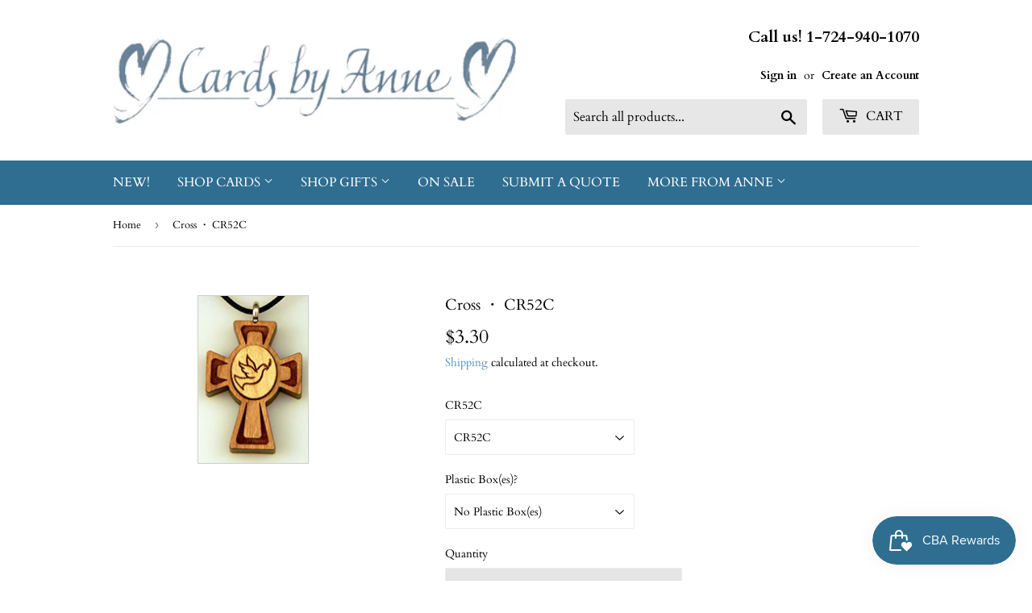

--- FILE ---
content_type: text/html; charset=utf-8
request_url: https://cardsbyann.com/products/cr52c-1
body_size: 26639
content:
<!doctype html>
<html class="no-touch no-js" lang="en">
<head>
  <script>(function(H){H.className=H.className.replace(/\bno-js\b/,'js')})(document.documentElement)</script>
  <!-- Basic page needs ================================================== -->
  <meta charset="utf-8">
  <meta http-equiv="X-UA-Compatible" content="IE=edge,chrome=1">

  
  <link rel="shortcut icon" href="//cardsbyann.com/cdn/shop/files/cbafavicon_32x32.jpg?v=1630882020" type="image/png" />
  

  <!-- Title and description ================================================== -->
  <title>
  Cross ・ CR52C &ndash; Cards By Anne
  </title>

  
    <meta name="description" content="Category A Wooden Cross. For over 35 years, Cards by Anne has specialized in hand-calligraphied cards that uplift the spirit. Our unique designs pair simple elegance with profound wisdom to speak to the heart. We have over 300 designs which can be paired with magnets, bookmarks, and large prints.">
  
  
  <!-- Product meta ================================================== -->
  <!-- ADDED BY JACKSON FOR FB VERIFICATION -->
  <meta name="facebook-domain-verification" content="z94pcc7cvxdo0xmofry9ry0sx2ctjv" />

<!-- /snippets/social-meta-tags.liquid -->




<meta property="og:site_name" content="Cards By Anne">
<meta property="og:url" content="https://cardsbyanne.com/products/cr52c-1">
<meta property="og:title" content="Cross ・ CR52C">
<meta property="og:type" content="product">
<meta property="og:description" content="Category A Wooden Cross. For over 35 years, Cards by Anne has specialized in hand-calligraphied cards that uplift the spirit. Our unique designs pair simple elegance with profound wisdom to speak to the heart. We have over 300 designs which can be paired with magnets, bookmarks, and large prints.">

  <meta property="og:price:amount" content="3.30">
  <meta property="og:price:currency" content="USD">

<meta property="og:image" content="http://cardsbyann.com/cdn/shop/products/cr52C_c23742f4-7a12-435c-9c84-8f185cefcd1c_1200x1200.jpg?v=1632092558">
<meta property="og:image:secure_url" content="https://cardsbyann.com/cdn/shop/products/cr52C_c23742f4-7a12-435c-9c84-8f185cefcd1c_1200x1200.jpg?v=1632092558">


<meta name="twitter:card" content="summary_large_image">
<meta name="twitter:title" content="Cross ・ CR52C">
<meta name="twitter:description" content="Category A Wooden Cross. For over 35 years, Cards by Anne has specialized in hand-calligraphied cards that uplift the spirit. Our unique designs pair simple elegance with profound wisdom to speak to the heart. We have over 300 designs which can be paired with magnets, bookmarks, and large prints.">


  <!-- CSS3 variables ================================================== -->
  <style data-shopify>
  :root {
    --color-body-text: #000000;
    --color-body: #ffffff;
  }
</style>


  <!-- Helpers ================================================== -->
  <link rel="canonical" href="https://cardsbyanne.com/products/cr52c-1">
  <meta name="viewport" content="width=device-width,initial-scale=1">

  <!-- CSS ================================================== -->
  <link href="//cardsbyann.com/cdn/shop/t/2/assets/theme.scss.css?v=10742740167144631691767876728" rel="stylesheet" type="text/css" media="all" />

  <script>

    var moneyFormat = '${{amount}}';

    var theme = {
      strings:{
        product:{
          unavailable: "Unavailable",
          will_be_in_stock_after:"Will be in stock after [date]",
          only_left:"Only 1 left!",
          unitPrice: "Unit price",
          unitPriceSeparator: "per"
        },
        navigation:{
          more_link: "More"
        },
        map:{
          addressError: "Error looking up that address",
          addressNoResults: "No results for that address",
          addressQueryLimit: "You have exceeded the Google API usage limit. Consider upgrading to a \u003ca href=\"https:\/\/developers.google.com\/maps\/premium\/usage-limits\"\u003ePremium Plan\u003c\/a\u003e.",
          authError: "There was a problem authenticating your Google Maps API Key."
        }
      },
      settings:{
        cartType: "page"
      }
    };</script>

  <!-- Header hook for plugins ================================================== -->
  <script>window.performance && window.performance.mark && window.performance.mark('shopify.content_for_header.start');</script><meta name="facebook-domain-verification" content="u2lnzgql3kixn6e0w8pdh8ne49v51t">
<meta name="google-site-verification" content="HXaUct1vQJA5vLLw1aeMZBU864fQJI96OL6oiEjwAxU">
<meta id="shopify-digital-wallet" name="shopify-digital-wallet" content="/58146619543/digital_wallets/dialog">
<meta name="shopify-checkout-api-token" content="7c1b07595b04dc9fb0347c1739010843">
<meta id="in-context-paypal-metadata" data-shop-id="58146619543" data-venmo-supported="false" data-environment="production" data-locale="en_US" data-paypal-v4="true" data-currency="USD">
<link rel="alternate" type="application/json+oembed" href="https://cardsbyanne.com/products/cr52c-1.oembed">
<script async="async" src="/checkouts/internal/preloads.js?locale=en-US"></script>
<link rel="preconnect" href="https://shop.app" crossorigin="anonymous">
<script async="async" src="https://shop.app/checkouts/internal/preloads.js?locale=en-US&shop_id=58146619543" crossorigin="anonymous"></script>
<script id="apple-pay-shop-capabilities" type="application/json">{"shopId":58146619543,"countryCode":"US","currencyCode":"USD","merchantCapabilities":["supports3DS"],"merchantId":"gid:\/\/shopify\/Shop\/58146619543","merchantName":"Cards By Anne","requiredBillingContactFields":["postalAddress","email","phone"],"requiredShippingContactFields":["postalAddress","email","phone"],"shippingType":"shipping","supportedNetworks":["visa","masterCard","amex","discover","elo","jcb"],"total":{"type":"pending","label":"Cards By Anne","amount":"1.00"},"shopifyPaymentsEnabled":true,"supportsSubscriptions":true}</script>
<script id="shopify-features" type="application/json">{"accessToken":"7c1b07595b04dc9fb0347c1739010843","betas":["rich-media-storefront-analytics"],"domain":"cardsbyann.com","predictiveSearch":true,"shopId":58146619543,"locale":"en"}</script>
<script>var Shopify = Shopify || {};
Shopify.shop = "cards-by-anne.myshopify.com";
Shopify.locale = "en";
Shopify.currency = {"active":"USD","rate":"1.0"};
Shopify.country = "US";
Shopify.theme = {"name":"Supply","id":124817080471,"schema_name":"Supply","schema_version":"9.5.1","theme_store_id":679,"role":"main"};
Shopify.theme.handle = "null";
Shopify.theme.style = {"id":null,"handle":null};
Shopify.cdnHost = "cardsbyann.com/cdn";
Shopify.routes = Shopify.routes || {};
Shopify.routes.root = "/";</script>
<script type="module">!function(o){(o.Shopify=o.Shopify||{}).modules=!0}(window);</script>
<script>!function(o){function n(){var o=[];function n(){o.push(Array.prototype.slice.apply(arguments))}return n.q=o,n}var t=o.Shopify=o.Shopify||{};t.loadFeatures=n(),t.autoloadFeatures=n()}(window);</script>
<script>
  window.ShopifyPay = window.ShopifyPay || {};
  window.ShopifyPay.apiHost = "shop.app\/pay";
  window.ShopifyPay.redirectState = null;
</script>
<script id="shop-js-analytics" type="application/json">{"pageType":"product"}</script>
<script defer="defer" async type="module" src="//cardsbyann.com/cdn/shopifycloud/shop-js/modules/v2/client.init-shop-cart-sync_C5BV16lS.en.esm.js"></script>
<script defer="defer" async type="module" src="//cardsbyann.com/cdn/shopifycloud/shop-js/modules/v2/chunk.common_CygWptCX.esm.js"></script>
<script type="module">
  await import("//cardsbyann.com/cdn/shopifycloud/shop-js/modules/v2/client.init-shop-cart-sync_C5BV16lS.en.esm.js");
await import("//cardsbyann.com/cdn/shopifycloud/shop-js/modules/v2/chunk.common_CygWptCX.esm.js");

  window.Shopify.SignInWithShop?.initShopCartSync?.({"fedCMEnabled":true,"windoidEnabled":true});

</script>
<script>
  window.Shopify = window.Shopify || {};
  if (!window.Shopify.featureAssets) window.Shopify.featureAssets = {};
  window.Shopify.featureAssets['shop-js'] = {"shop-cart-sync":["modules/v2/client.shop-cart-sync_ZFArdW7E.en.esm.js","modules/v2/chunk.common_CygWptCX.esm.js"],"init-fed-cm":["modules/v2/client.init-fed-cm_CmiC4vf6.en.esm.js","modules/v2/chunk.common_CygWptCX.esm.js"],"shop-button":["modules/v2/client.shop-button_tlx5R9nI.en.esm.js","modules/v2/chunk.common_CygWptCX.esm.js"],"shop-cash-offers":["modules/v2/client.shop-cash-offers_DOA2yAJr.en.esm.js","modules/v2/chunk.common_CygWptCX.esm.js","modules/v2/chunk.modal_D71HUcav.esm.js"],"init-windoid":["modules/v2/client.init-windoid_sURxWdc1.en.esm.js","modules/v2/chunk.common_CygWptCX.esm.js"],"shop-toast-manager":["modules/v2/client.shop-toast-manager_ClPi3nE9.en.esm.js","modules/v2/chunk.common_CygWptCX.esm.js"],"init-shop-email-lookup-coordinator":["modules/v2/client.init-shop-email-lookup-coordinator_B8hsDcYM.en.esm.js","modules/v2/chunk.common_CygWptCX.esm.js"],"init-shop-cart-sync":["modules/v2/client.init-shop-cart-sync_C5BV16lS.en.esm.js","modules/v2/chunk.common_CygWptCX.esm.js"],"avatar":["modules/v2/client.avatar_BTnouDA3.en.esm.js"],"pay-button":["modules/v2/client.pay-button_FdsNuTd3.en.esm.js","modules/v2/chunk.common_CygWptCX.esm.js"],"init-customer-accounts":["modules/v2/client.init-customer-accounts_DxDtT_ad.en.esm.js","modules/v2/client.shop-login-button_C5VAVYt1.en.esm.js","modules/v2/chunk.common_CygWptCX.esm.js","modules/v2/chunk.modal_D71HUcav.esm.js"],"init-shop-for-new-customer-accounts":["modules/v2/client.init-shop-for-new-customer-accounts_ChsxoAhi.en.esm.js","modules/v2/client.shop-login-button_C5VAVYt1.en.esm.js","modules/v2/chunk.common_CygWptCX.esm.js","modules/v2/chunk.modal_D71HUcav.esm.js"],"shop-login-button":["modules/v2/client.shop-login-button_C5VAVYt1.en.esm.js","modules/v2/chunk.common_CygWptCX.esm.js","modules/v2/chunk.modal_D71HUcav.esm.js"],"init-customer-accounts-sign-up":["modules/v2/client.init-customer-accounts-sign-up_CPSyQ0Tj.en.esm.js","modules/v2/client.shop-login-button_C5VAVYt1.en.esm.js","modules/v2/chunk.common_CygWptCX.esm.js","modules/v2/chunk.modal_D71HUcav.esm.js"],"shop-follow-button":["modules/v2/client.shop-follow-button_Cva4Ekp9.en.esm.js","modules/v2/chunk.common_CygWptCX.esm.js","modules/v2/chunk.modal_D71HUcav.esm.js"],"checkout-modal":["modules/v2/client.checkout-modal_BPM8l0SH.en.esm.js","modules/v2/chunk.common_CygWptCX.esm.js","modules/v2/chunk.modal_D71HUcav.esm.js"],"lead-capture":["modules/v2/client.lead-capture_Bi8yE_yS.en.esm.js","modules/v2/chunk.common_CygWptCX.esm.js","modules/v2/chunk.modal_D71HUcav.esm.js"],"shop-login":["modules/v2/client.shop-login_D6lNrXab.en.esm.js","modules/v2/chunk.common_CygWptCX.esm.js","modules/v2/chunk.modal_D71HUcav.esm.js"],"payment-terms":["modules/v2/client.payment-terms_CZxnsJam.en.esm.js","modules/v2/chunk.common_CygWptCX.esm.js","modules/v2/chunk.modal_D71HUcav.esm.js"]};
</script>
<script>(function() {
  var isLoaded = false;
  function asyncLoad() {
    if (isLoaded) return;
    isLoaded = true;
    var urls = ["https:\/\/js.smile.io\/v1\/smile-shopify.js?shop=cards-by-anne.myshopify.com"];
    for (var i = 0; i < urls.length; i++) {
      var s = document.createElement('script');
      s.type = 'text/javascript';
      s.async = true;
      s.src = urls[i];
      var x = document.getElementsByTagName('script')[0];
      x.parentNode.insertBefore(s, x);
    }
  };
  if(window.attachEvent) {
    window.attachEvent('onload', asyncLoad);
  } else {
    window.addEventListener('load', asyncLoad, false);
  }
})();</script>
<script id="__st">var __st={"a":58146619543,"offset":-18000,"reqid":"963136bd-2d02-46cd-b306-e3d5c8046258-1768727953","pageurl":"cardsbyann.com\/products\/cr52c-1","u":"80ebba6a1b79","p":"product","rtyp":"product","rid":7169966178455};</script>
<script>window.ShopifyPaypalV4VisibilityTracking = true;</script>
<script id="captcha-bootstrap">!function(){'use strict';const t='contact',e='account',n='new_comment',o=[[t,t],['blogs',n],['comments',n],[t,'customer']],c=[[e,'customer_login'],[e,'guest_login'],[e,'recover_customer_password'],[e,'create_customer']],r=t=>t.map((([t,e])=>`form[action*='/${t}']:not([data-nocaptcha='true']) input[name='form_type'][value='${e}']`)).join(','),a=t=>()=>t?[...document.querySelectorAll(t)].map((t=>t.form)):[];function s(){const t=[...o],e=r(t);return a(e)}const i='password',u='form_key',d=['recaptcha-v3-token','g-recaptcha-response','h-captcha-response',i],f=()=>{try{return window.sessionStorage}catch{return}},m='__shopify_v',_=t=>t.elements[u];function p(t,e,n=!1){try{const o=window.sessionStorage,c=JSON.parse(o.getItem(e)),{data:r}=function(t){const{data:e,action:n}=t;return t[m]||n?{data:e,action:n}:{data:t,action:n}}(c);for(const[e,n]of Object.entries(r))t.elements[e]&&(t.elements[e].value=n);n&&o.removeItem(e)}catch(o){console.error('form repopulation failed',{error:o})}}const l='form_type',E='cptcha';function T(t){t.dataset[E]=!0}const w=window,h=w.document,L='Shopify',v='ce_forms',y='captcha';let A=!1;((t,e)=>{const n=(g='f06e6c50-85a8-45c8-87d0-21a2b65856fe',I='https://cdn.shopify.com/shopifycloud/storefront-forms-hcaptcha/ce_storefront_forms_captcha_hcaptcha.v1.5.2.iife.js',D={infoText:'Protected by hCaptcha',privacyText:'Privacy',termsText:'Terms'},(t,e,n)=>{const o=w[L][v],c=o.bindForm;if(c)return c(t,g,e,D).then(n);var r;o.q.push([[t,g,e,D],n]),r=I,A||(h.body.append(Object.assign(h.createElement('script'),{id:'captcha-provider',async:!0,src:r})),A=!0)});var g,I,D;w[L]=w[L]||{},w[L][v]=w[L][v]||{},w[L][v].q=[],w[L][y]=w[L][y]||{},w[L][y].protect=function(t,e){n(t,void 0,e),T(t)},Object.freeze(w[L][y]),function(t,e,n,w,h,L){const[v,y,A,g]=function(t,e,n){const i=e?o:[],u=t?c:[],d=[...i,...u],f=r(d),m=r(i),_=r(d.filter((([t,e])=>n.includes(e))));return[a(f),a(m),a(_),s()]}(w,h,L),I=t=>{const e=t.target;return e instanceof HTMLFormElement?e:e&&e.form},D=t=>v().includes(t);t.addEventListener('submit',(t=>{const e=I(t);if(!e)return;const n=D(e)&&!e.dataset.hcaptchaBound&&!e.dataset.recaptchaBound,o=_(e),c=g().includes(e)&&(!o||!o.value);(n||c)&&t.preventDefault(),c&&!n&&(function(t){try{if(!f())return;!function(t){const e=f();if(!e)return;const n=_(t);if(!n)return;const o=n.value;o&&e.removeItem(o)}(t);const e=Array.from(Array(32),(()=>Math.random().toString(36)[2])).join('');!function(t,e){_(t)||t.append(Object.assign(document.createElement('input'),{type:'hidden',name:u})),t.elements[u].value=e}(t,e),function(t,e){const n=f();if(!n)return;const o=[...t.querySelectorAll(`input[type='${i}']`)].map((({name:t})=>t)),c=[...d,...o],r={};for(const[a,s]of new FormData(t).entries())c.includes(a)||(r[a]=s);n.setItem(e,JSON.stringify({[m]:1,action:t.action,data:r}))}(t,e)}catch(e){console.error('failed to persist form',e)}}(e),e.submit())}));const S=(t,e)=>{t&&!t.dataset[E]&&(n(t,e.some((e=>e===t))),T(t))};for(const o of['focusin','change'])t.addEventListener(o,(t=>{const e=I(t);D(e)&&S(e,y())}));const B=e.get('form_key'),M=e.get(l),P=B&&M;t.addEventListener('DOMContentLoaded',(()=>{const t=y();if(P)for(const e of t)e.elements[l].value===M&&p(e,B);[...new Set([...A(),...v().filter((t=>'true'===t.dataset.shopifyCaptcha))])].forEach((e=>S(e,t)))}))}(h,new URLSearchParams(w.location.search),n,t,e,['guest_login'])})(!1,!0)}();</script>
<script integrity="sha256-4kQ18oKyAcykRKYeNunJcIwy7WH5gtpwJnB7kiuLZ1E=" data-source-attribution="shopify.loadfeatures" defer="defer" src="//cardsbyann.com/cdn/shopifycloud/storefront/assets/storefront/load_feature-a0a9edcb.js" crossorigin="anonymous"></script>
<script crossorigin="anonymous" defer="defer" src="//cardsbyann.com/cdn/shopifycloud/storefront/assets/shopify_pay/storefront-65b4c6d7.js?v=20250812"></script>
<script data-source-attribution="shopify.dynamic_checkout.dynamic.init">var Shopify=Shopify||{};Shopify.PaymentButton=Shopify.PaymentButton||{isStorefrontPortableWallets:!0,init:function(){window.Shopify.PaymentButton.init=function(){};var t=document.createElement("script");t.src="https://cardsbyann.com/cdn/shopifycloud/portable-wallets/latest/portable-wallets.en.js",t.type="module",document.head.appendChild(t)}};
</script>
<script data-source-attribution="shopify.dynamic_checkout.buyer_consent">
  function portableWalletsHideBuyerConsent(e){var t=document.getElementById("shopify-buyer-consent"),n=document.getElementById("shopify-subscription-policy-button");t&&n&&(t.classList.add("hidden"),t.setAttribute("aria-hidden","true"),n.removeEventListener("click",e))}function portableWalletsShowBuyerConsent(e){var t=document.getElementById("shopify-buyer-consent"),n=document.getElementById("shopify-subscription-policy-button");t&&n&&(t.classList.remove("hidden"),t.removeAttribute("aria-hidden"),n.addEventListener("click",e))}window.Shopify?.PaymentButton&&(window.Shopify.PaymentButton.hideBuyerConsent=portableWalletsHideBuyerConsent,window.Shopify.PaymentButton.showBuyerConsent=portableWalletsShowBuyerConsent);
</script>
<script data-source-attribution="shopify.dynamic_checkout.cart.bootstrap">document.addEventListener("DOMContentLoaded",(function(){function t(){return document.querySelector("shopify-accelerated-checkout-cart, shopify-accelerated-checkout")}if(t())Shopify.PaymentButton.init();else{new MutationObserver((function(e,n){t()&&(Shopify.PaymentButton.init(),n.disconnect())})).observe(document.body,{childList:!0,subtree:!0})}}));
</script>
<link id="shopify-accelerated-checkout-styles" rel="stylesheet" media="screen" href="https://cardsbyann.com/cdn/shopifycloud/portable-wallets/latest/accelerated-checkout-backwards-compat.css" crossorigin="anonymous">
<style id="shopify-accelerated-checkout-cart">
        #shopify-buyer-consent {
  margin-top: 1em;
  display: inline-block;
  width: 100%;
}

#shopify-buyer-consent.hidden {
  display: none;
}

#shopify-subscription-policy-button {
  background: none;
  border: none;
  padding: 0;
  text-decoration: underline;
  font-size: inherit;
  cursor: pointer;
}

#shopify-subscription-policy-button::before {
  box-shadow: none;
}

      </style>

<script>window.performance && window.performance.mark && window.performance.mark('shopify.content_for_header.end');</script>

  
  

  <script src="//cardsbyann.com/cdn/shop/t/2/assets/jquery-2.2.3.min.js?v=58211863146907186831626718541" type="text/javascript"></script>

  <script src="//cardsbyann.com/cdn/shop/t/2/assets/lazysizes.min.js?v=8147953233334221341626718542" async="async"></script>
  <script src="//cardsbyann.com/cdn/shop/t/2/assets/vendor.js?v=106177282645720727331626718544" defer="defer"></script>
  <script src="//cardsbyann.com/cdn/shop/t/2/assets/theme.js?v=155320442140653123401627088445" defer="defer"></script>



    <script>
    
      
    window.ufeStore = {
      collections: [272551641239,426490462447],
      tags: 'Cross'.split(','),
      selectedVariantId: 41036654379159,
      moneyFormat: "${{amount}}",
      moneyFormatWithCurrency: "${{amount}} USD",
      currency: "USD",
      customerId: null,
      productAvailable: true,
      productMapping: []
    }
    
    
      window.ufeStore.cartTotal = 0;
      
    
    
    
    window.isUfeInstalled = false;
    function ufeScriptLoader(scriptUrl) {
        var element = document.createElement('script');
        element.src = scriptUrl;
        element.type = 'text/javascript';
        document.getElementsByTagName('head')[0].appendChild(element);
    }
    if(window.isUfeInstalled) console.log('%c UFE: Funnel Engines ⚡️ Full Throttle  🦾😎!', 'font-weight: bold; letter-spacing: 2px; font-family: system-ui, -apple-system, BlinkMacSystemFont, "Segoe UI", "Roboto", "Oxygen", "Ubuntu", Arial, sans-serif;font-size: 20px;color: rgb(25, 124, 255); text-shadow: 2px 2px 0 rgb(62, 246, 255)');
    if(!('noModule' in HTMLScriptElement.prototype) && window.isUfeInstalled) {
        ufeScriptLoader('https://ufe.helixo.co/scripts/sdk.es5.min.js');
        console.log('UFE: ES5 Script Loading');
    }
    </script>
    
    
    <!-- BEGIN app block: shopify://apps/klaviyo-email-marketing-sms/blocks/klaviyo-onsite-embed/2632fe16-c075-4321-a88b-50b567f42507 -->












  <script async src="https://static.klaviyo.com/onsite/js/Y8pnZb/klaviyo.js?company_id=Y8pnZb"></script>
  <script>!function(){if(!window.klaviyo){window._klOnsite=window._klOnsite||[];try{window.klaviyo=new Proxy({},{get:function(n,i){return"push"===i?function(){var n;(n=window._klOnsite).push.apply(n,arguments)}:function(){for(var n=arguments.length,o=new Array(n),w=0;w<n;w++)o[w]=arguments[w];var t="function"==typeof o[o.length-1]?o.pop():void 0,e=new Promise((function(n){window._klOnsite.push([i].concat(o,[function(i){t&&t(i),n(i)}]))}));return e}}})}catch(n){window.klaviyo=window.klaviyo||[],window.klaviyo.push=function(){var n;(n=window._klOnsite).push.apply(n,arguments)}}}}();</script>

  
    <script id="viewed_product">
      if (item == null) {
        var _learnq = _learnq || [];

        var MetafieldReviews = null
        var MetafieldYotpoRating = null
        var MetafieldYotpoCount = null
        var MetafieldLooxRating = null
        var MetafieldLooxCount = null
        var okendoProduct = null
        var okendoProductReviewCount = null
        var okendoProductReviewAverageValue = null
        try {
          // The following fields are used for Customer Hub recently viewed in order to add reviews.
          // This information is not part of __kla_viewed. Instead, it is part of __kla_viewed_reviewed_items
          MetafieldReviews = {};
          MetafieldYotpoRating = null
          MetafieldYotpoCount = null
          MetafieldLooxRating = null
          MetafieldLooxCount = null

          okendoProduct = null
          // If the okendo metafield is not legacy, it will error, which then requires the new json formatted data
          if (okendoProduct && 'error' in okendoProduct) {
            okendoProduct = null
          }
          okendoProductReviewCount = okendoProduct ? okendoProduct.reviewCount : null
          okendoProductReviewAverageValue = okendoProduct ? okendoProduct.reviewAverageValue : null
        } catch (error) {
          console.error('Error in Klaviyo onsite reviews tracking:', error);
        }

        var item = {
          Name: "Cross ・ CR52C",
          ProductID: 7169966178455,
          Categories: ["Crosses","Gifts"],
          ImageURL: "https://cardsbyann.com/cdn/shop/products/cr52C_c23742f4-7a12-435c-9c84-8f185cefcd1c_grande.jpg?v=1632092558",
          URL: "https://cardsbyanne.com/products/cr52c-1",
          Brand: "Cards By Anne",
          Price: "$3.30",
          Value: "3.30",
          CompareAtPrice: "$0.00"
        };
        _learnq.push(['track', 'Viewed Product', item]);
        _learnq.push(['trackViewedItem', {
          Title: item.Name,
          ItemId: item.ProductID,
          Categories: item.Categories,
          ImageUrl: item.ImageURL,
          Url: item.URL,
          Metadata: {
            Brand: item.Brand,
            Price: item.Price,
            Value: item.Value,
            CompareAtPrice: item.CompareAtPrice
          },
          metafields:{
            reviews: MetafieldReviews,
            yotpo:{
              rating: MetafieldYotpoRating,
              count: MetafieldYotpoCount,
            },
            loox:{
              rating: MetafieldLooxRating,
              count: MetafieldLooxCount,
            },
            okendo: {
              rating: okendoProductReviewAverageValue,
              count: okendoProductReviewCount,
            }
          }
        }]);
      }
    </script>
  




  <script>
    window.klaviyoReviewsProductDesignMode = false
  </script>







<!-- END app block --><link href="https://monorail-edge.shopifysvc.com" rel="dns-prefetch">
<script>(function(){if ("sendBeacon" in navigator && "performance" in window) {try {var session_token_from_headers = performance.getEntriesByType('navigation')[0].serverTiming.find(x => x.name == '_s').description;} catch {var session_token_from_headers = undefined;}var session_cookie_matches = document.cookie.match(/_shopify_s=([^;]*)/);var session_token_from_cookie = session_cookie_matches && session_cookie_matches.length === 2 ? session_cookie_matches[1] : "";var session_token = session_token_from_headers || session_token_from_cookie || "";function handle_abandonment_event(e) {var entries = performance.getEntries().filter(function(entry) {return /monorail-edge.shopifysvc.com/.test(entry.name);});if (!window.abandonment_tracked && entries.length === 0) {window.abandonment_tracked = true;var currentMs = Date.now();var navigation_start = performance.timing.navigationStart;var payload = {shop_id: 58146619543,url: window.location.href,navigation_start,duration: currentMs - navigation_start,session_token,page_type: "product"};window.navigator.sendBeacon("https://monorail-edge.shopifysvc.com/v1/produce", JSON.stringify({schema_id: "online_store_buyer_site_abandonment/1.1",payload: payload,metadata: {event_created_at_ms: currentMs,event_sent_at_ms: currentMs}}));}}window.addEventListener('pagehide', handle_abandonment_event);}}());</script>
<script id="web-pixels-manager-setup">(function e(e,d,r,n,o){if(void 0===o&&(o={}),!Boolean(null===(a=null===(i=window.Shopify)||void 0===i?void 0:i.analytics)||void 0===a?void 0:a.replayQueue)){var i,a;window.Shopify=window.Shopify||{};var t=window.Shopify;t.analytics=t.analytics||{};var s=t.analytics;s.replayQueue=[],s.publish=function(e,d,r){return s.replayQueue.push([e,d,r]),!0};try{self.performance.mark("wpm:start")}catch(e){}var l=function(){var e={modern:/Edge?\/(1{2}[4-9]|1[2-9]\d|[2-9]\d{2}|\d{4,})\.\d+(\.\d+|)|Firefox\/(1{2}[4-9]|1[2-9]\d|[2-9]\d{2}|\d{4,})\.\d+(\.\d+|)|Chrom(ium|e)\/(9{2}|\d{3,})\.\d+(\.\d+|)|(Maci|X1{2}).+ Version\/(15\.\d+|(1[6-9]|[2-9]\d|\d{3,})\.\d+)([,.]\d+|)( \(\w+\)|)( Mobile\/\w+|) Safari\/|Chrome.+OPR\/(9{2}|\d{3,})\.\d+\.\d+|(CPU[ +]OS|iPhone[ +]OS|CPU[ +]iPhone|CPU IPhone OS|CPU iPad OS)[ +]+(15[._]\d+|(1[6-9]|[2-9]\d|\d{3,})[._]\d+)([._]\d+|)|Android:?[ /-](13[3-9]|1[4-9]\d|[2-9]\d{2}|\d{4,})(\.\d+|)(\.\d+|)|Android.+Firefox\/(13[5-9]|1[4-9]\d|[2-9]\d{2}|\d{4,})\.\d+(\.\d+|)|Android.+Chrom(ium|e)\/(13[3-9]|1[4-9]\d|[2-9]\d{2}|\d{4,})\.\d+(\.\d+|)|SamsungBrowser\/([2-9]\d|\d{3,})\.\d+/,legacy:/Edge?\/(1[6-9]|[2-9]\d|\d{3,})\.\d+(\.\d+|)|Firefox\/(5[4-9]|[6-9]\d|\d{3,})\.\d+(\.\d+|)|Chrom(ium|e)\/(5[1-9]|[6-9]\d|\d{3,})\.\d+(\.\d+|)([\d.]+$|.*Safari\/(?![\d.]+ Edge\/[\d.]+$))|(Maci|X1{2}).+ Version\/(10\.\d+|(1[1-9]|[2-9]\d|\d{3,})\.\d+)([,.]\d+|)( \(\w+\)|)( Mobile\/\w+|) Safari\/|Chrome.+OPR\/(3[89]|[4-9]\d|\d{3,})\.\d+\.\d+|(CPU[ +]OS|iPhone[ +]OS|CPU[ +]iPhone|CPU IPhone OS|CPU iPad OS)[ +]+(10[._]\d+|(1[1-9]|[2-9]\d|\d{3,})[._]\d+)([._]\d+|)|Android:?[ /-](13[3-9]|1[4-9]\d|[2-9]\d{2}|\d{4,})(\.\d+|)(\.\d+|)|Mobile Safari.+OPR\/([89]\d|\d{3,})\.\d+\.\d+|Android.+Firefox\/(13[5-9]|1[4-9]\d|[2-9]\d{2}|\d{4,})\.\d+(\.\d+|)|Android.+Chrom(ium|e)\/(13[3-9]|1[4-9]\d|[2-9]\d{2}|\d{4,})\.\d+(\.\d+|)|Android.+(UC? ?Browser|UCWEB|U3)[ /]?(15\.([5-9]|\d{2,})|(1[6-9]|[2-9]\d|\d{3,})\.\d+)\.\d+|SamsungBrowser\/(5\.\d+|([6-9]|\d{2,})\.\d+)|Android.+MQ{2}Browser\/(14(\.(9|\d{2,})|)|(1[5-9]|[2-9]\d|\d{3,})(\.\d+|))(\.\d+|)|K[Aa][Ii]OS\/(3\.\d+|([4-9]|\d{2,})\.\d+)(\.\d+|)/},d=e.modern,r=e.legacy,n=navigator.userAgent;return n.match(d)?"modern":n.match(r)?"legacy":"unknown"}(),u="modern"===l?"modern":"legacy",c=(null!=n?n:{modern:"",legacy:""})[u],f=function(e){return[e.baseUrl,"/wpm","/b",e.hashVersion,"modern"===e.buildTarget?"m":"l",".js"].join("")}({baseUrl:d,hashVersion:r,buildTarget:u}),m=function(e){var d=e.version,r=e.bundleTarget,n=e.surface,o=e.pageUrl,i=e.monorailEndpoint;return{emit:function(e){var a=e.status,t=e.errorMsg,s=(new Date).getTime(),l=JSON.stringify({metadata:{event_sent_at_ms:s},events:[{schema_id:"web_pixels_manager_load/3.1",payload:{version:d,bundle_target:r,page_url:o,status:a,surface:n,error_msg:t},metadata:{event_created_at_ms:s}}]});if(!i)return console&&console.warn&&console.warn("[Web Pixels Manager] No Monorail endpoint provided, skipping logging."),!1;try{return self.navigator.sendBeacon.bind(self.navigator)(i,l)}catch(e){}var u=new XMLHttpRequest;try{return u.open("POST",i,!0),u.setRequestHeader("Content-Type","text/plain"),u.send(l),!0}catch(e){return console&&console.warn&&console.warn("[Web Pixels Manager] Got an unhandled error while logging to Monorail."),!1}}}}({version:r,bundleTarget:l,surface:e.surface,pageUrl:self.location.href,monorailEndpoint:e.monorailEndpoint});try{o.browserTarget=l,function(e){var d=e.src,r=e.async,n=void 0===r||r,o=e.onload,i=e.onerror,a=e.sri,t=e.scriptDataAttributes,s=void 0===t?{}:t,l=document.createElement("script"),u=document.querySelector("head"),c=document.querySelector("body");if(l.async=n,l.src=d,a&&(l.integrity=a,l.crossOrigin="anonymous"),s)for(var f in s)if(Object.prototype.hasOwnProperty.call(s,f))try{l.dataset[f]=s[f]}catch(e){}if(o&&l.addEventListener("load",o),i&&l.addEventListener("error",i),u)u.appendChild(l);else{if(!c)throw new Error("Did not find a head or body element to append the script");c.appendChild(l)}}({src:f,async:!0,onload:function(){if(!function(){var e,d;return Boolean(null===(d=null===(e=window.Shopify)||void 0===e?void 0:e.analytics)||void 0===d?void 0:d.initialized)}()){var d=window.webPixelsManager.init(e)||void 0;if(d){var r=window.Shopify.analytics;r.replayQueue.forEach((function(e){var r=e[0],n=e[1],o=e[2];d.publishCustomEvent(r,n,o)})),r.replayQueue=[],r.publish=d.publishCustomEvent,r.visitor=d.visitor,r.initialized=!0}}},onerror:function(){return m.emit({status:"failed",errorMsg:"".concat(f," has failed to load")})},sri:function(e){var d=/^sha384-[A-Za-z0-9+/=]+$/;return"string"==typeof e&&d.test(e)}(c)?c:"",scriptDataAttributes:o}),m.emit({status:"loading"})}catch(e){m.emit({status:"failed",errorMsg:(null==e?void 0:e.message)||"Unknown error"})}}})({shopId: 58146619543,storefrontBaseUrl: "https://cardsbyanne.com",extensionsBaseUrl: "https://extensions.shopifycdn.com/cdn/shopifycloud/web-pixels-manager",monorailEndpoint: "https://monorail-edge.shopifysvc.com/unstable/produce_batch",surface: "storefront-renderer",enabledBetaFlags: ["2dca8a86"],webPixelsConfigList: [{"id":"501580015","configuration":"{\"config\":\"{\\\"pixel_id\\\":\\\"G-ZPPWR7TVM1\\\",\\\"target_country\\\":\\\"US\\\",\\\"gtag_events\\\":[{\\\"type\\\":\\\"search\\\",\\\"action_label\\\":[\\\"G-ZPPWR7TVM1\\\",\\\"AW-1014225297\\\/ludfCJO7z6gZEJGzz-MD\\\"]},{\\\"type\\\":\\\"begin_checkout\\\",\\\"action_label\\\":[\\\"G-ZPPWR7TVM1\\\",\\\"AW-1014225297\\\/hjyOCJm7z6gZEJGzz-MD\\\"]},{\\\"type\\\":\\\"view_item\\\",\\\"action_label\\\":[\\\"G-ZPPWR7TVM1\\\",\\\"AW-1014225297\\\/SF7dCLyuz6gZEJGzz-MD\\\",\\\"MC-K5JJY7WYQX\\\"]},{\\\"type\\\":\\\"purchase\\\",\\\"action_label\\\":[\\\"G-ZPPWR7TVM1\\\",\\\"AW-1014225297\\\/zbRDCLauz6gZEJGzz-MD\\\",\\\"MC-K5JJY7WYQX\\\"]},{\\\"type\\\":\\\"page_view\\\",\\\"action_label\\\":[\\\"G-ZPPWR7TVM1\\\",\\\"AW-1014225297\\\/lMDuCLmuz6gZEJGzz-MD\\\",\\\"MC-K5JJY7WYQX\\\"]},{\\\"type\\\":\\\"add_payment_info\\\",\\\"action_label\\\":[\\\"G-ZPPWR7TVM1\\\",\\\"AW-1014225297\\\/rbeFCJy7z6gZEJGzz-MD\\\"]},{\\\"type\\\":\\\"add_to_cart\\\",\\\"action_label\\\":[\\\"G-ZPPWR7TVM1\\\",\\\"AW-1014225297\\\/h2hFCJa7z6gZEJGzz-MD\\\"]}],\\\"enable_monitoring_mode\\\":false}\"}","eventPayloadVersion":"v1","runtimeContext":"OPEN","scriptVersion":"b2a88bafab3e21179ed38636efcd8a93","type":"APP","apiClientId":1780363,"privacyPurposes":[],"dataSharingAdjustments":{"protectedCustomerApprovalScopes":["read_customer_address","read_customer_email","read_customer_name","read_customer_personal_data","read_customer_phone"]}},{"id":"194707695","configuration":"{\"pixel_id\":\"545785863230583\",\"pixel_type\":\"facebook_pixel\",\"metaapp_system_user_token\":\"-\"}","eventPayloadVersion":"v1","runtimeContext":"OPEN","scriptVersion":"ca16bc87fe92b6042fbaa3acc2fbdaa6","type":"APP","apiClientId":2329312,"privacyPurposes":["ANALYTICS","MARKETING","SALE_OF_DATA"],"dataSharingAdjustments":{"protectedCustomerApprovalScopes":["read_customer_address","read_customer_email","read_customer_name","read_customer_personal_data","read_customer_phone"]}},{"id":"74744047","configuration":"{\"tagID\":\"2614252367688\"}","eventPayloadVersion":"v1","runtimeContext":"STRICT","scriptVersion":"18031546ee651571ed29edbe71a3550b","type":"APP","apiClientId":3009811,"privacyPurposes":["ANALYTICS","MARKETING","SALE_OF_DATA"],"dataSharingAdjustments":{"protectedCustomerApprovalScopes":["read_customer_address","read_customer_email","read_customer_name","read_customer_personal_data","read_customer_phone"]}},{"id":"shopify-app-pixel","configuration":"{}","eventPayloadVersion":"v1","runtimeContext":"STRICT","scriptVersion":"0450","apiClientId":"shopify-pixel","type":"APP","privacyPurposes":["ANALYTICS","MARKETING"]},{"id":"shopify-custom-pixel","eventPayloadVersion":"v1","runtimeContext":"LAX","scriptVersion":"0450","apiClientId":"shopify-pixel","type":"CUSTOM","privacyPurposes":["ANALYTICS","MARKETING"]}],isMerchantRequest: false,initData: {"shop":{"name":"Cards By Anne","paymentSettings":{"currencyCode":"USD"},"myshopifyDomain":"cards-by-anne.myshopify.com","countryCode":"US","storefrontUrl":"https:\/\/cardsbyanne.com"},"customer":null,"cart":null,"checkout":null,"productVariants":[{"price":{"amount":3.3,"currencyCode":"USD"},"product":{"title":"Cross ・ CR52C","vendor":"Cards By Anne","id":"7169966178455","untranslatedTitle":"Cross ・ CR52C","url":"\/products\/cr52c-1","type":"Cross"},"id":"41036654379159","image":{"src":"\/\/cardsbyann.com\/cdn\/shop\/products\/cr52C_c23742f4-7a12-435c-9c84-8f185cefcd1c.jpg?v=1632092558"},"sku":"","title":"CR52C \/ No Plastic Box(es)","untranslatedTitle":"CR52C \/ No Plastic Box(es)"},{"price":{"amount":31.0,"currencyCode":"USD"},"product":{"title":"Cross ・ CR52C","vendor":"Cards By Anne","id":"7169966178455","untranslatedTitle":"Cross ・ CR52C","url":"\/products\/cr52c-1","type":"Cross"},"id":"41036654411927","image":{"src":"\/\/cardsbyann.com\/cdn\/shop\/products\/cr52C_c23742f4-7a12-435c-9c84-8f185cefcd1c.jpg?v=1632092558"},"sku":"","title":"CR52C (10 Pack) \/ No Plastic Box(es)","untranslatedTitle":"CR52C (10 Pack) \/ No Plastic Box(es)"},{"price":{"amount":71.25,"currencyCode":"USD"},"product":{"title":"Cross ・ CR52C","vendor":"Cards By Anne","id":"7169966178455","untranslatedTitle":"Cross ・ CR52C","url":"\/products\/cr52c-1","type":"Cross"},"id":"41036654444695","image":{"src":"\/\/cardsbyann.com\/cdn\/shop\/products\/cr52C_c23742f4-7a12-435c-9c84-8f185cefcd1c.jpg?v=1632092558"},"sku":null,"title":"CR52C (25 Pack) \/ No Plastic Box(es)","untranslatedTitle":"CR52C (25 Pack) \/ No Plastic Box(es)"},{"price":{"amount":167.5,"currencyCode":"USD"},"product":{"title":"Cross ・ CR52C","vendor":"Cards By Anne","id":"7169966178455","untranslatedTitle":"Cross ・ CR52C","url":"\/products\/cr52c-1","type":"Cross"},"id":"41036654477463","image":{"src":"\/\/cardsbyann.com\/cdn\/shop\/products\/cr52C_c23742f4-7a12-435c-9c84-8f185cefcd1c.jpg?v=1632092558"},"sku":null,"title":"CR52C (50 Pack) \/ With Plastic Box(es)","untranslatedTitle":"CR52C (50 Pack) \/ With Plastic Box(es)"},{"price":{"amount":234.0,"currencyCode":"USD"},"product":{"title":"Cross ・ CR52C","vendor":"Cards By Anne","id":"7169966178455","untranslatedTitle":"Cross ・ CR52C","url":"\/products\/cr52c-1","type":"Cross"},"id":"41036654510231","image":{"src":"\/\/cardsbyann.com\/cdn\/shop\/products\/cr52C_c23742f4-7a12-435c-9c84-8f185cefcd1c.jpg?v=1632092558"},"sku":null,"title":"CR52C (100 Pack) \/ No Plastic Box(es)","untranslatedTitle":"CR52C (100 Pack) \/ No Plastic Box(es)"},{"price":{"amount":4.05,"currencyCode":"USD"},"product":{"title":"Cross ・ CR52C","vendor":"Cards By Anne","id":"7169966178455","untranslatedTitle":"Cross ・ CR52C","url":"\/products\/cr52c-1","type":"Cross"},"id":"41036654542999","image":{"src":"\/\/cardsbyann.com\/cdn\/shop\/products\/cr52C_c23742f4-7a12-435c-9c84-8f185cefcd1c.jpg?v=1632092558"},"sku":null,"title":"CR52C \/ With Plastic Box(es)","untranslatedTitle":"CR52C \/ With Plastic Box(es)"},{"price":{"amount":38.5,"currencyCode":"USD"},"product":{"title":"Cross ・ CR52C","vendor":"Cards By Anne","id":"7169966178455","untranslatedTitle":"Cross ・ CR52C","url":"\/products\/cr52c-1","type":"Cross"},"id":"41036654575767","image":{"src":"\/\/cardsbyann.com\/cdn\/shop\/products\/cr52C_c23742f4-7a12-435c-9c84-8f185cefcd1c.jpg?v=1632092558"},"sku":null,"title":"CR52C (10 Pack) \/ With Plastic Box(es)","untranslatedTitle":"CR52C (10 Pack) \/ With Plastic Box(es)"},{"price":{"amount":90.0,"currencyCode":"USD"},"product":{"title":"Cross ・ CR52C","vendor":"Cards By Anne","id":"7169966178455","untranslatedTitle":"Cross ・ CR52C","url":"\/products\/cr52c-1","type":"Cross"},"id":"41036654608535","image":{"src":"\/\/cardsbyann.com\/cdn\/shop\/products\/cr52C_c23742f4-7a12-435c-9c84-8f185cefcd1c.jpg?v=1632092558"},"sku":null,"title":"CR52C (25 Pack) \/ With Plastic Box(es)","untranslatedTitle":"CR52C (25 Pack) \/ With Plastic Box(es)"},{"price":{"amount":130.0,"currencyCode":"USD"},"product":{"title":"Cross ・ CR52C","vendor":"Cards By Anne","id":"7169966178455","untranslatedTitle":"Cross ・ CR52C","url":"\/products\/cr52c-1","type":"Cross"},"id":"41036654641303","image":{"src":"\/\/cardsbyann.com\/cdn\/shop\/products\/cr52C_c23742f4-7a12-435c-9c84-8f185cefcd1c.jpg?v=1632092558"},"sku":null,"title":"CR52C (50 Pack) \/ No Plastic Box(es)","untranslatedTitle":"CR52C (50 Pack) \/ No Plastic Box(es)"},{"price":{"amount":309.0,"currencyCode":"USD"},"product":{"title":"Cross ・ CR52C","vendor":"Cards By Anne","id":"7169966178455","untranslatedTitle":"Cross ・ CR52C","url":"\/products\/cr52c-1","type":"Cross"},"id":"41036654674071","image":{"src":"\/\/cardsbyann.com\/cdn\/shop\/products\/cr52C_c23742f4-7a12-435c-9c84-8f185cefcd1c.jpg?v=1632092558"},"sku":null,"title":"CR52C (100 Pack) \/ With Plastic Box(es)","untranslatedTitle":"CR52C (100 Pack) \/ With Plastic Box(es)"}],"purchasingCompany":null},},"https://cardsbyann.com/cdn","fcfee988w5aeb613cpc8e4bc33m6693e112",{"modern":"","legacy":""},{"shopId":"58146619543","storefrontBaseUrl":"https:\/\/cardsbyanne.com","extensionBaseUrl":"https:\/\/extensions.shopifycdn.com\/cdn\/shopifycloud\/web-pixels-manager","surface":"storefront-renderer","enabledBetaFlags":"[\"2dca8a86\"]","isMerchantRequest":"false","hashVersion":"fcfee988w5aeb613cpc8e4bc33m6693e112","publish":"custom","events":"[[\"page_viewed\",{}],[\"product_viewed\",{\"productVariant\":{\"price\":{\"amount\":3.3,\"currencyCode\":\"USD\"},\"product\":{\"title\":\"Cross ・ CR52C\",\"vendor\":\"Cards By Anne\",\"id\":\"7169966178455\",\"untranslatedTitle\":\"Cross ・ CR52C\",\"url\":\"\/products\/cr52c-1\",\"type\":\"Cross\"},\"id\":\"41036654379159\",\"image\":{\"src\":\"\/\/cardsbyann.com\/cdn\/shop\/products\/cr52C_c23742f4-7a12-435c-9c84-8f185cefcd1c.jpg?v=1632092558\"},\"sku\":\"\",\"title\":\"CR52C \/ No Plastic Box(es)\",\"untranslatedTitle\":\"CR52C \/ No Plastic Box(es)\"}}]]"});</script><script>
  window.ShopifyAnalytics = window.ShopifyAnalytics || {};
  window.ShopifyAnalytics.meta = window.ShopifyAnalytics.meta || {};
  window.ShopifyAnalytics.meta.currency = 'USD';
  var meta = {"product":{"id":7169966178455,"gid":"gid:\/\/shopify\/Product\/7169966178455","vendor":"Cards By Anne","type":"Cross","handle":"cr52c-1","variants":[{"id":41036654379159,"price":330,"name":"Cross ・ CR52C - CR52C \/ No Plastic Box(es)","public_title":"CR52C \/ No Plastic Box(es)","sku":""},{"id":41036654411927,"price":3100,"name":"Cross ・ CR52C - CR52C (10 Pack) \/ No Plastic Box(es)","public_title":"CR52C (10 Pack) \/ No Plastic Box(es)","sku":""},{"id":41036654444695,"price":7125,"name":"Cross ・ CR52C - CR52C (25 Pack) \/ No Plastic Box(es)","public_title":"CR52C (25 Pack) \/ No Plastic Box(es)","sku":null},{"id":41036654477463,"price":16750,"name":"Cross ・ CR52C - CR52C (50 Pack) \/ With Plastic Box(es)","public_title":"CR52C (50 Pack) \/ With Plastic Box(es)","sku":null},{"id":41036654510231,"price":23400,"name":"Cross ・ CR52C - CR52C (100 Pack) \/ No Plastic Box(es)","public_title":"CR52C (100 Pack) \/ No Plastic Box(es)","sku":null},{"id":41036654542999,"price":405,"name":"Cross ・ CR52C - CR52C \/ With Plastic Box(es)","public_title":"CR52C \/ With Plastic Box(es)","sku":null},{"id":41036654575767,"price":3850,"name":"Cross ・ CR52C - CR52C (10 Pack) \/ With Plastic Box(es)","public_title":"CR52C (10 Pack) \/ With Plastic Box(es)","sku":null},{"id":41036654608535,"price":9000,"name":"Cross ・ CR52C - CR52C (25 Pack) \/ With Plastic Box(es)","public_title":"CR52C (25 Pack) \/ With Plastic Box(es)","sku":null},{"id":41036654641303,"price":13000,"name":"Cross ・ CR52C - CR52C (50 Pack) \/ No Plastic Box(es)","public_title":"CR52C (50 Pack) \/ No Plastic Box(es)","sku":null},{"id":41036654674071,"price":30900,"name":"Cross ・ CR52C - CR52C (100 Pack) \/ With Plastic Box(es)","public_title":"CR52C (100 Pack) \/ With Plastic Box(es)","sku":null}],"remote":false},"page":{"pageType":"product","resourceType":"product","resourceId":7169966178455,"requestId":"963136bd-2d02-46cd-b306-e3d5c8046258-1768727953"}};
  for (var attr in meta) {
    window.ShopifyAnalytics.meta[attr] = meta[attr];
  }
</script>
<script class="analytics">
  (function () {
    var customDocumentWrite = function(content) {
      var jquery = null;

      if (window.jQuery) {
        jquery = window.jQuery;
      } else if (window.Checkout && window.Checkout.$) {
        jquery = window.Checkout.$;
      }

      if (jquery) {
        jquery('body').append(content);
      }
    };

    var hasLoggedConversion = function(token) {
      if (token) {
        return document.cookie.indexOf('loggedConversion=' + token) !== -1;
      }
      return false;
    }

    var setCookieIfConversion = function(token) {
      if (token) {
        var twoMonthsFromNow = new Date(Date.now());
        twoMonthsFromNow.setMonth(twoMonthsFromNow.getMonth() + 2);

        document.cookie = 'loggedConversion=' + token + '; expires=' + twoMonthsFromNow;
      }
    }

    var trekkie = window.ShopifyAnalytics.lib = window.trekkie = window.trekkie || [];
    if (trekkie.integrations) {
      return;
    }
    trekkie.methods = [
      'identify',
      'page',
      'ready',
      'track',
      'trackForm',
      'trackLink'
    ];
    trekkie.factory = function(method) {
      return function() {
        var args = Array.prototype.slice.call(arguments);
        args.unshift(method);
        trekkie.push(args);
        return trekkie;
      };
    };
    for (var i = 0; i < trekkie.methods.length; i++) {
      var key = trekkie.methods[i];
      trekkie[key] = trekkie.factory(key);
    }
    trekkie.load = function(config) {
      trekkie.config = config || {};
      trekkie.config.initialDocumentCookie = document.cookie;
      var first = document.getElementsByTagName('script')[0];
      var script = document.createElement('script');
      script.type = 'text/javascript';
      script.onerror = function(e) {
        var scriptFallback = document.createElement('script');
        scriptFallback.type = 'text/javascript';
        scriptFallback.onerror = function(error) {
                var Monorail = {
      produce: function produce(monorailDomain, schemaId, payload) {
        var currentMs = new Date().getTime();
        var event = {
          schema_id: schemaId,
          payload: payload,
          metadata: {
            event_created_at_ms: currentMs,
            event_sent_at_ms: currentMs
          }
        };
        return Monorail.sendRequest("https://" + monorailDomain + "/v1/produce", JSON.stringify(event));
      },
      sendRequest: function sendRequest(endpointUrl, payload) {
        // Try the sendBeacon API
        if (window && window.navigator && typeof window.navigator.sendBeacon === 'function' && typeof window.Blob === 'function' && !Monorail.isIos12()) {
          var blobData = new window.Blob([payload], {
            type: 'text/plain'
          });

          if (window.navigator.sendBeacon(endpointUrl, blobData)) {
            return true;
          } // sendBeacon was not successful

        } // XHR beacon

        var xhr = new XMLHttpRequest();

        try {
          xhr.open('POST', endpointUrl);
          xhr.setRequestHeader('Content-Type', 'text/plain');
          xhr.send(payload);
        } catch (e) {
          console.log(e);
        }

        return false;
      },
      isIos12: function isIos12() {
        return window.navigator.userAgent.lastIndexOf('iPhone; CPU iPhone OS 12_') !== -1 || window.navigator.userAgent.lastIndexOf('iPad; CPU OS 12_') !== -1;
      }
    };
    Monorail.produce('monorail-edge.shopifysvc.com',
      'trekkie_storefront_load_errors/1.1',
      {shop_id: 58146619543,
      theme_id: 124817080471,
      app_name: "storefront",
      context_url: window.location.href,
      source_url: "//cardsbyann.com/cdn/s/trekkie.storefront.cd680fe47e6c39ca5d5df5f0a32d569bc48c0f27.min.js"});

        };
        scriptFallback.async = true;
        scriptFallback.src = '//cardsbyann.com/cdn/s/trekkie.storefront.cd680fe47e6c39ca5d5df5f0a32d569bc48c0f27.min.js';
        first.parentNode.insertBefore(scriptFallback, first);
      };
      script.async = true;
      script.src = '//cardsbyann.com/cdn/s/trekkie.storefront.cd680fe47e6c39ca5d5df5f0a32d569bc48c0f27.min.js';
      first.parentNode.insertBefore(script, first);
    };
    trekkie.load(
      {"Trekkie":{"appName":"storefront","development":false,"defaultAttributes":{"shopId":58146619543,"isMerchantRequest":null,"themeId":124817080471,"themeCityHash":"1790872154462038750","contentLanguage":"en","currency":"USD","eventMetadataId":"769318f0-cdbe-42cd-959a-4b44e4d3385f"},"isServerSideCookieWritingEnabled":true,"monorailRegion":"shop_domain","enabledBetaFlags":["65f19447"]},"Session Attribution":{},"S2S":{"facebookCapiEnabled":true,"source":"trekkie-storefront-renderer","apiClientId":580111}}
    );

    var loaded = false;
    trekkie.ready(function() {
      if (loaded) return;
      loaded = true;

      window.ShopifyAnalytics.lib = window.trekkie;

      var originalDocumentWrite = document.write;
      document.write = customDocumentWrite;
      try { window.ShopifyAnalytics.merchantGoogleAnalytics.call(this); } catch(error) {};
      document.write = originalDocumentWrite;

      window.ShopifyAnalytics.lib.page(null,{"pageType":"product","resourceType":"product","resourceId":7169966178455,"requestId":"963136bd-2d02-46cd-b306-e3d5c8046258-1768727953","shopifyEmitted":true});

      var match = window.location.pathname.match(/checkouts\/(.+)\/(thank_you|post_purchase)/)
      var token = match? match[1]: undefined;
      if (!hasLoggedConversion(token)) {
        setCookieIfConversion(token);
        window.ShopifyAnalytics.lib.track("Viewed Product",{"currency":"USD","variantId":41036654379159,"productId":7169966178455,"productGid":"gid:\/\/shopify\/Product\/7169966178455","name":"Cross ・ CR52C - CR52C \/ No Plastic Box(es)","price":"3.30","sku":"","brand":"Cards By Anne","variant":"CR52C \/ No Plastic Box(es)","category":"Cross","nonInteraction":true,"remote":false},undefined,undefined,{"shopifyEmitted":true});
      window.ShopifyAnalytics.lib.track("monorail:\/\/trekkie_storefront_viewed_product\/1.1",{"currency":"USD","variantId":41036654379159,"productId":7169966178455,"productGid":"gid:\/\/shopify\/Product\/7169966178455","name":"Cross ・ CR52C - CR52C \/ No Plastic Box(es)","price":"3.30","sku":"","brand":"Cards By Anne","variant":"CR52C \/ No Plastic Box(es)","category":"Cross","nonInteraction":true,"remote":false,"referer":"https:\/\/cardsbyann.com\/products\/cr52c-1"});
      }
    });


        var eventsListenerScript = document.createElement('script');
        eventsListenerScript.async = true;
        eventsListenerScript.src = "//cardsbyann.com/cdn/shopifycloud/storefront/assets/shop_events_listener-3da45d37.js";
        document.getElementsByTagName('head')[0].appendChild(eventsListenerScript);

})();</script>
  <script>
  if (!window.ga || (window.ga && typeof window.ga !== 'function')) {
    window.ga = function ga() {
      (window.ga.q = window.ga.q || []).push(arguments);
      if (window.Shopify && window.Shopify.analytics && typeof window.Shopify.analytics.publish === 'function') {
        window.Shopify.analytics.publish("ga_stub_called", {}, {sendTo: "google_osp_migration"});
      }
      console.error("Shopify's Google Analytics stub called with:", Array.from(arguments), "\nSee https://help.shopify.com/manual/promoting-marketing/pixels/pixel-migration#google for more information.");
    };
    if (window.Shopify && window.Shopify.analytics && typeof window.Shopify.analytics.publish === 'function') {
      window.Shopify.analytics.publish("ga_stub_initialized", {}, {sendTo: "google_osp_migration"});
    }
  }
</script>
<script
  defer
  src="https://cardsbyann.com/cdn/shopifycloud/perf-kit/shopify-perf-kit-3.0.4.min.js"
  data-application="storefront-renderer"
  data-shop-id="58146619543"
  data-render-region="gcp-us-central1"
  data-page-type="product"
  data-theme-instance-id="124817080471"
  data-theme-name="Supply"
  data-theme-version="9.5.1"
  data-monorail-region="shop_domain"
  data-resource-timing-sampling-rate="10"
  data-shs="true"
  data-shs-beacon="true"
  data-shs-export-with-fetch="true"
  data-shs-logs-sample-rate="1"
  data-shs-beacon-endpoint="https://cardsbyann.com/api/collect"
></script>
</head>

<body id="cross-cr52c" class="template-product">

  <div id="shopify-section-header" class="shopify-section header-section"><header class="site-header" role="banner" data-section-id="header" data-section-type="header-section">
  <div class="wrapper">

    <div class="grid--full">
      <div class="grid-item large--one-half">
        
          <div class="h1 header-logo" itemscope itemtype="http://schema.org/Organization">
        
          
          

          <a href="/" itemprop="url">
            <div class="lazyload__image-wrapper no-js header-logo__image" style="max-width:px;">
              <div style="padding-top:21.85929648241206%;">
                <img class="lazyload js"
                  data-src="//cardsbyann.com/cdn/shop/files/logo_{width}x.jpg?v=1626932256"
                  data-widths="[180, 360, 540, 720, 900, 1080, 1296, 1512, 1728, 2048]"
                  data-aspectratio="4.574712643678161"
                  data-sizes="auto"
                  alt="Cards By Anne"
                  style="width:px;">
              </div>
            </div>
            <noscript>
              
              <img src="//cardsbyann.com/cdn/shop/files/logo_small.jpg?v=1626932256"
                srcset="//cardsbyann.com/cdn/shop/files/logo_small.jpg?v=1626932256 1x, //cardsbyann.com/cdn/shop/files/logo.jpg?v=1626932256 2x"
                alt="Cards By Anne"
                itemprop="logo"
                style="max-width:px;">
            </noscript>
          </a>
          
        
          </div>
        
      </div>

      <div class="grid-item large--one-half text-center large--text-right">
        
          <div class="site-header--text-links">
            
              
                <a class="site-header--announcement-link" href="tel:17249401070">
              

                <p>Call us! 1-724-940-1070</p>

              
                </a>
              
            

            
              <span class="site-header--meta-links medium-down--hide">
                
                  <a href="/account/login" id="customer_login_link">Sign in</a>
                  <span class="site-header--spacer">or</span>
                  <a href="/account/register" id="customer_register_link">Create an Account</a>
                
              </span>
            
          </div>

          <br class="medium-down--hide">
        

        <form action="/search" method="get" class="search-bar" role="search">
  <input type="hidden" name="type" value="product">

  <input type="search" name="q" value="" placeholder="Search all products..." aria-label="Search all products...">
  <button type="submit" class="search-bar--submit icon-fallback-text">
    <span class="icon icon-search" aria-hidden="true"></span>
    <span class="fallback-text">Search</span>
  </button>
</form>


        <a href="/cart" class="header-cart-btn cart-toggle">
          <span class="icon icon-cart"></span>
          Cart <span class="cart-count cart-badge--desktop hidden-count">0</span>
        </a>
      </div>
    </div>

  </div>
</header>

<div id="mobileNavBar">
  <div class="display-table-cell">
    <button class="menu-toggle mobileNavBar-link" aria-controls="navBar" aria-expanded="false"><span class="icon icon-hamburger" aria-hidden="true"></span>Menu</button>
  </div>
  <div class="display-table-cell">
    <a href="/cart" class="cart-toggle mobileNavBar-link">
      <span class="icon icon-cart"></span>
      Cart <span class="cart-count hidden-count">0</span>
    </a>
  </div>
</div>

<nav class="nav-bar" id="navBar" role="navigation">
  <div class="wrapper">
    <form action="/search" method="get" class="search-bar" role="search">
  <input type="hidden" name="type" value="product">

  <input type="search" name="q" value="" placeholder="Search all products..." aria-label="Search all products...">
  <button type="submit" class="search-bar--submit icon-fallback-text">
    <span class="icon icon-search" aria-hidden="true"></span>
    <span class="fallback-text">Search</span>
  </button>
</form>

    <ul class="mobile-nav" id="MobileNav">
  
  <li class="large--hide">
    <a href="/">Home</a>
  </li>
  
  
    
      <li>
        <a
          href="/collections/new"
          class="mobile-nav--link"
          data-meganav-type="child"
          >
            New!
        </a>
      </li>
    
  
    
      
      <li
        class="mobile-nav--has-dropdown "
        aria-haspopup="true">
        <a
          href="/collections/cards"
          class="mobile-nav--link"
          data-meganav-type="parent"
          >
            Shop Cards
        </a>
        <button class="icon icon-arrow-down mobile-nav--button"
          aria-expanded="false"
          aria-label="Shop Cards Menu">
        </button>
        <ul
          id="MenuParent-2"
          class="mobile-nav--dropdown mobile-nav--has-grandchildren"
          data-meganav-dropdown>
          
            
              <li>
                <a
                  href="/collections/best-sellers"
                  class="mobile-nav--link"
                  data-meganav-type="child"
                  >
                    Best Sellers
                </a>
              </li>
            
          
            
            
              <li
                class="mobile-nav--has-dropdown mobile-nav--has-dropdown-grandchild "
                aria-haspopup="true">
                <a
                  href="/collections/assorted-card-packs"
                  class="mobile-nav--link"
                  data-meganav-type="parent"
                  >
                    Assorted Card Packs
                </a>
                <button class="icon icon-arrow-down mobile-nav--button"
                  aria-expanded="false"
                  aria-label="Assorted Card Packs Menu">
                </button>
                <ul
                  id="MenuChildren-2-2"
                  class="mobile-nav--dropdown-grandchild"
                  data-meganav-dropdown>
                  
                    <li>
                      <a
                        href="/collections/assorted-10-packs"
                        class="mobile-nav--link"
                        data-meganav-type="child"
                        >
                          Assorted 10-Card Packs
                        </a>
                    </li>
                  
                    <li>
                      <a
                        href="/collections/assorted-5-pack"
                        class="mobile-nav--link"
                        data-meganav-type="child"
                        >
                          Assorted 5-Card Packs
                        </a>
                    </li>
                  
                </ul>
              </li>
            
          
            
              <li>
                <a
                  href="/collections/sympathy"
                  class="mobile-nav--link"
                  data-meganav-type="child"
                  >
                    Sympathy
                </a>
              </li>
            
          
            
              <li>
                <a
                  href="/collections/birthday"
                  class="mobile-nav--link"
                  data-meganav-type="child"
                  >
                    Birthday
                </a>
              </li>
            
          
            
              <li>
                <a
                  href="/collections/thank-you"
                  class="mobile-nav--link"
                  data-meganav-type="child"
                  >
                    Thank You
                </a>
              </li>
            
          
            
              <li>
                <a
                  href="/collections/all-occasion"
                  class="mobile-nav--link"
                  data-meganav-type="child"
                  >
                    All Occasion
                </a>
              </li>
            
          
            
              <li>
                <a
                  href="/collections/friendship"
                  class="mobile-nav--link"
                  data-meganav-type="child"
                  >
                    Friendship
                </a>
              </li>
            
          
            
              <li>
                <a
                  href="/collections/encouragement-get-well"
                  class="mobile-nav--link"
                  data-meganav-type="child"
                  >
                    Encouragement &amp; Get Well
                </a>
              </li>
            
          
            
              <li>
                <a
                  href="/collections/irish"
                  class="mobile-nav--link"
                  data-meganav-type="child"
                  >
                    Irish
                </a>
              </li>
            
          
            
            
              <li
                class="mobile-nav--has-dropdown mobile-nav--has-dropdown-grandchild "
                aria-haspopup="true">
                <a
                  href="/collections/christian"
                  class="mobile-nav--link"
                  data-meganav-type="parent"
                  >
                    Christian
                </a>
                <button class="icon icon-arrow-down mobile-nav--button"
                  aria-expanded="false"
                  aria-label="Christian Menu">
                </button>
                <ul
                  id="MenuChildren-2-10"
                  class="mobile-nav--dropdown-grandchild"
                  data-meganav-dropdown>
                  
                    <li>
                      <a
                        href="/collections/christian-all-occasion"
                        class="mobile-nav--link"
                        data-meganav-type="child"
                        >
                          Christian All Occasion
                        </a>
                    </li>
                  
                    <li>
                      <a
                        href="/collections/christian-encourgaement-get-well"
                        class="mobile-nav--link"
                        data-meganav-type="child"
                        >
                          Christian Encouragement &amp; Get Well
                        </a>
                    </li>
                  
                    <li>
                      <a
                        href="/collections/lenten"
                        class="mobile-nav--link"
                        data-meganav-type="child"
                        >
                          Lenten
                        </a>
                    </li>
                  
                    <li>
                      <a
                        href="/collections/sacraments-celebrations"
                        class="mobile-nav--link"
                        data-meganav-type="child"
                        >
                          Sacraments &amp; Celebrations
                        </a>
                    </li>
                  
                    <li>
                      <a
                        href="/collections/mccauley"
                        class="mobile-nav--link"
                        data-meganav-type="child"
                        >
                          Catherine McAuley
                        </a>
                    </li>
                  
                    <li>
                      <a
                        href="/collections/james-martin"
                        class="mobile-nav--link"
                        data-meganav-type="child"
                        >
                          James Martin
                        </a>
                    </li>
                  
                    <li>
                      <a
                        href="/collections/joan-chittister"
                        class="mobile-nav--link"
                        data-meganav-type="child"
                        >
                          Joan Chittister
                        </a>
                    </li>
                  
                    <li>
                      <a
                        href="/collections/pope-francis"
                        class="mobile-nav--link"
                        data-meganav-type="child"
                        >
                          Pope Francis
                        </a>
                    </li>
                  
                    <li>
                      <a
                        href="/collections/christian-spanish"
                        class="mobile-nav--link"
                        data-meganav-type="child"
                        >
                          Spanish Christian
                        </a>
                    </li>
                  
                </ul>
              </li>
            
          
            
              <li>
                <a
                  href="/collections/special-occasion"
                  class="mobile-nav--link"
                  data-meganav-type="child"
                  >
                    Special Occasion
                </a>
              </li>
            
          
            
            
              <li
                class="mobile-nav--has-dropdown mobile-nav--has-dropdown-grandchild "
                aria-haspopup="true">
                <a
                  href="/collections/holiday"
                  class="mobile-nav--link"
                  data-meganav-type="parent"
                  >
                    Holiday
                </a>
                <button class="icon icon-arrow-down mobile-nav--button"
                  aria-expanded="false"
                  aria-label="Holiday Menu">
                </button>
                <ul
                  id="MenuChildren-2-12"
                  class="mobile-nav--dropdown-grandchild"
                  data-meganav-dropdown>
                  
                    <li>
                      <a
                        href="/collections/christmas"
                        class="mobile-nav--link"
                        data-meganav-type="child"
                        >
                          Christmas
                        </a>
                    </li>
                  
                    <li>
                      <a
                        href="/collections/thanksgiving"
                        class="mobile-nav--link"
                        data-meganav-type="child"
                        >
                          Thanksgiving
                        </a>
                    </li>
                  
                    <li>
                      <a
                        href="/collections/easter"
                        class="mobile-nav--link"
                        data-meganav-type="child"
                        >
                          Easter
                        </a>
                    </li>
                  
                </ul>
              </li>
            
          
            
              <li>
                <a
                  href="/pages/personalize-your-cards"
                  class="mobile-nav--link"
                  data-meganav-type="child"
                  >
                    Personalize Your Cards
                </a>
              </li>
            
          
        </ul>
      </li>
    
  
    
      
      <li
        class="mobile-nav--has-dropdown "
        aria-haspopup="true">
        <a
          href="/collections/gifts-1"
          class="mobile-nav--link"
          data-meganav-type="parent"
          >
            Shop Gifts
        </a>
        <button class="icon icon-arrow-down mobile-nav--button"
          aria-expanded="false"
          aria-label="Shop Gifts Menu">
        </button>
        <ul
          id="MenuParent-3"
          class="mobile-nav--dropdown "
          data-meganav-dropdown>
          
            
              <li>
                <a
                  href="/collections/magnets"
                  class="mobile-nav--link"
                  data-meganav-type="child"
                  >
                    Magnets
                </a>
              </li>
            
          
            
              <li>
                <a
                  href="/collections/crosses-1"
                  class="mobile-nav--link"
                  data-meganav-type="child"
                  >
                    Crosses
                </a>
              </li>
            
          
            
              <li>
                <a
                  href="/collections/combo-packs"
                  class="mobile-nav--link"
                  data-meganav-type="child"
                  >
                    Combo Packs
                </a>
              </li>
            
          
            
              <li>
                <a
                  href="/products/dailyexamen"
                  class="mobile-nav--link"
                  data-meganav-type="child"
                  >
                    Daily Examen
                </a>
              </li>
            
          
            
              <li>
                <a
                  href="/collections/books"
                  class="mobile-nav--link"
                  data-meganav-type="child"
                  >
                    Anne&#39;s Books
                </a>
              </li>
            
          
            
              <li>
                <a
                  href="/products/pjm1"
                  class="mobile-nav--link"
                  data-meganav-type="child"
                  >
                    New Serenity Prayer
                </a>
              </li>
            
          
            
              <li>
                <a
                  href="/collections/coloring-cards"
                  class="mobile-nav--link"
                  data-meganav-type="child"
                  >
                    Coloring Cards
                </a>
              </li>
            
          
            
              <li>
                <a
                  href="/collections/bookmarks"
                  class="mobile-nav--link"
                  data-meganav-type="child"
                  >
                    Bookmarks
                </a>
              </li>
            
          
            
              <li>
                <a
                  href="/collections/unlaminated-bookmarks"
                  class="mobile-nav--link"
                  data-meganav-type="child"
                  >
                    Bookmarks-Unlaminated 10 Packs
                </a>
              </li>
            
          
            
              <li>
                <a
                  href="/collections/assorted-5-pack"
                  class="mobile-nav--link"
                  data-meganav-type="child"
                  >
                    Assorted 5-Card Packs
                </a>
              </li>
            
          
            
              <li>
                <a
                  href="/collections/large-prints"
                  class="mobile-nav--link"
                  data-meganav-type="child"
                  >
                    Large Prints
                </a>
              </li>
            
          
            
              <li>
                <a
                  href="/collections/gifts"
                  class="mobile-nav--link"
                  data-meganav-type="child"
                  >
                    Gift Cards
                </a>
              </li>
            
          
        </ul>
      </li>
    
  
    
      <li>
        <a
          href="/collections/clearance"
          class="mobile-nav--link"
          data-meganav-type="child"
          >
            On Sale
        </a>
      </li>
    
  
    
      <li>
        <a
          href="/pages/submit-a-quote"
          class="mobile-nav--link"
          data-meganav-type="child"
          >
            Submit a Quote
        </a>
      </li>
    
  
    
      
      <li
        class="mobile-nav--has-dropdown "
        aria-haspopup="true">
        <a
          href="/pages/annes-speaking-schedule-and-topics"
          class="mobile-nav--link"
          data-meganav-type="parent"
          >
            More from Anne
        </a>
        <button class="icon icon-arrow-down mobile-nav--button"
          aria-expanded="false"
          aria-label="More from Anne Menu">
        </button>
        <ul
          id="MenuParent-6"
          class="mobile-nav--dropdown "
          data-meganav-dropdown>
          
            
              <li>
                <a
                  href="/collections/books"
                  class="mobile-nav--link"
                  data-meganav-type="child"
                  >
                    Anne&#39;s Books
                </a>
              </li>
            
          
            
              <li>
                <a
                  href="/pages/annes-speaking-schedule-and-topics"
                  class="mobile-nav--link"
                  data-meganav-type="child"
                  >
                    Speaking Schedule and Topics
                </a>
              </li>
            
          
            
              <li>
                <a
                  href="/pages/resources-for-your-journey"
                  class="mobile-nav--link"
                  data-meganav-type="child"
                  >
                    Resources for Your Journey
                </a>
              </li>
            
          
        </ul>
      </li>
    
  

  
    
      <li class="customer-navlink large--hide"><a href="/account/login" id="customer_login_link">Sign in</a></li>
      <li class="customer-navlink large--hide"><a href="/account/register" id="customer_register_link">Create an Account</a></li>
    
  
</ul>

    <ul class="site-nav" id="AccessibleNav">
  
  <li class="large--hide">
    <a href="/">Home</a>
  </li>
  
  
    
      <li>
        <a
          href="/collections/new"
          class="site-nav--link"
          data-meganav-type="child"
          >
            New!
        </a>
      </li>
    
  
    
      
      <li
        class="site-nav--has-dropdown "
        aria-haspopup="true">
        <a
          href="/collections/cards"
          class="site-nav--link"
          data-meganav-type="parent"
          aria-controls="MenuParent-2"
          aria-expanded="false"
          >
            Shop Cards
            <span class="icon icon-arrow-down" aria-hidden="true"></span>
        </a>
        <ul
          id="MenuParent-2"
          class="site-nav--dropdown site-nav--has-grandchildren"
          data-meganav-dropdown>
          
            
              <li>
                <a
                  href="/collections/best-sellers"
                  class="site-nav--link"
                  data-meganav-type="child"
                  
                  tabindex="-1">
                    Best Sellers
                </a>
              </li>
            
          
            
            
              <li
                class="site-nav--has-dropdown site-nav--has-dropdown-grandchild "
                aria-haspopup="true">
                <a
                  href="/collections/assorted-card-packs"
                  class="site-nav--link"
                  aria-controls="MenuChildren-2-2"
                  data-meganav-type="parent"
                  
                  tabindex="-1">
                    Assorted Card Packs
                    <span class="icon icon-arrow-down" aria-hidden="true"></span>
                </a>
                <ul
                  id="MenuChildren-2-2"
                  class="site-nav--dropdown-grandchild"
                  data-meganav-dropdown>
                  
                    <li>
                      <a
                        href="/collections/assorted-10-packs"
                        class="site-nav--link"
                        data-meganav-type="child"
                        
                        tabindex="-1">
                          Assorted 10-Card Packs
                        </a>
                    </li>
                  
                    <li>
                      <a
                        href="/collections/assorted-5-pack"
                        class="site-nav--link"
                        data-meganav-type="child"
                        
                        tabindex="-1">
                          Assorted 5-Card Packs
                        </a>
                    </li>
                  
                </ul>
              </li>
            
          
            
              <li>
                <a
                  href="/collections/sympathy"
                  class="site-nav--link"
                  data-meganav-type="child"
                  
                  tabindex="-1">
                    Sympathy
                </a>
              </li>
            
          
            
              <li>
                <a
                  href="/collections/birthday"
                  class="site-nav--link"
                  data-meganav-type="child"
                  
                  tabindex="-1">
                    Birthday
                </a>
              </li>
            
          
            
              <li>
                <a
                  href="/collections/thank-you"
                  class="site-nav--link"
                  data-meganav-type="child"
                  
                  tabindex="-1">
                    Thank You
                </a>
              </li>
            
          
            
              <li>
                <a
                  href="/collections/all-occasion"
                  class="site-nav--link"
                  data-meganav-type="child"
                  
                  tabindex="-1">
                    All Occasion
                </a>
              </li>
            
          
            
              <li>
                <a
                  href="/collections/friendship"
                  class="site-nav--link"
                  data-meganav-type="child"
                  
                  tabindex="-1">
                    Friendship
                </a>
              </li>
            
          
            
              <li>
                <a
                  href="/collections/encouragement-get-well"
                  class="site-nav--link"
                  data-meganav-type="child"
                  
                  tabindex="-1">
                    Encouragement &amp; Get Well
                </a>
              </li>
            
          
            
              <li>
                <a
                  href="/collections/irish"
                  class="site-nav--link"
                  data-meganav-type="child"
                  
                  tabindex="-1">
                    Irish
                </a>
              </li>
            
          
            
            
              <li
                class="site-nav--has-dropdown site-nav--has-dropdown-grandchild "
                aria-haspopup="true">
                <a
                  href="/collections/christian"
                  class="site-nav--link"
                  aria-controls="MenuChildren-2-10"
                  data-meganav-type="parent"
                  
                  tabindex="-1">
                    Christian
                    <span class="icon icon-arrow-down" aria-hidden="true"></span>
                </a>
                <ul
                  id="MenuChildren-2-10"
                  class="site-nav--dropdown-grandchild"
                  data-meganav-dropdown>
                  
                    <li>
                      <a
                        href="/collections/christian-all-occasion"
                        class="site-nav--link"
                        data-meganav-type="child"
                        
                        tabindex="-1">
                          Christian All Occasion
                        </a>
                    </li>
                  
                    <li>
                      <a
                        href="/collections/christian-encourgaement-get-well"
                        class="site-nav--link"
                        data-meganav-type="child"
                        
                        tabindex="-1">
                          Christian Encouragement &amp; Get Well
                        </a>
                    </li>
                  
                    <li>
                      <a
                        href="/collections/lenten"
                        class="site-nav--link"
                        data-meganav-type="child"
                        
                        tabindex="-1">
                          Lenten
                        </a>
                    </li>
                  
                    <li>
                      <a
                        href="/collections/sacraments-celebrations"
                        class="site-nav--link"
                        data-meganav-type="child"
                        
                        tabindex="-1">
                          Sacraments &amp; Celebrations
                        </a>
                    </li>
                  
                    <li>
                      <a
                        href="/collections/mccauley"
                        class="site-nav--link"
                        data-meganav-type="child"
                        
                        tabindex="-1">
                          Catherine McAuley
                        </a>
                    </li>
                  
                    <li>
                      <a
                        href="/collections/james-martin"
                        class="site-nav--link"
                        data-meganav-type="child"
                        
                        tabindex="-1">
                          James Martin
                        </a>
                    </li>
                  
                    <li>
                      <a
                        href="/collections/joan-chittister"
                        class="site-nav--link"
                        data-meganav-type="child"
                        
                        tabindex="-1">
                          Joan Chittister
                        </a>
                    </li>
                  
                    <li>
                      <a
                        href="/collections/pope-francis"
                        class="site-nav--link"
                        data-meganav-type="child"
                        
                        tabindex="-1">
                          Pope Francis
                        </a>
                    </li>
                  
                    <li>
                      <a
                        href="/collections/christian-spanish"
                        class="site-nav--link"
                        data-meganav-type="child"
                        
                        tabindex="-1">
                          Spanish Christian
                        </a>
                    </li>
                  
                </ul>
              </li>
            
          
            
              <li>
                <a
                  href="/collections/special-occasion"
                  class="site-nav--link"
                  data-meganav-type="child"
                  
                  tabindex="-1">
                    Special Occasion
                </a>
              </li>
            
          
            
            
              <li
                class="site-nav--has-dropdown site-nav--has-dropdown-grandchild "
                aria-haspopup="true">
                <a
                  href="/collections/holiday"
                  class="site-nav--link"
                  aria-controls="MenuChildren-2-12"
                  data-meganav-type="parent"
                  
                  tabindex="-1">
                    Holiday
                    <span class="icon icon-arrow-down" aria-hidden="true"></span>
                </a>
                <ul
                  id="MenuChildren-2-12"
                  class="site-nav--dropdown-grandchild"
                  data-meganav-dropdown>
                  
                    <li>
                      <a
                        href="/collections/christmas"
                        class="site-nav--link"
                        data-meganav-type="child"
                        
                        tabindex="-1">
                          Christmas
                        </a>
                    </li>
                  
                    <li>
                      <a
                        href="/collections/thanksgiving"
                        class="site-nav--link"
                        data-meganav-type="child"
                        
                        tabindex="-1">
                          Thanksgiving
                        </a>
                    </li>
                  
                    <li>
                      <a
                        href="/collections/easter"
                        class="site-nav--link"
                        data-meganav-type="child"
                        
                        tabindex="-1">
                          Easter
                        </a>
                    </li>
                  
                </ul>
              </li>
            
          
            
              <li>
                <a
                  href="/pages/personalize-your-cards"
                  class="site-nav--link"
                  data-meganav-type="child"
                  
                  tabindex="-1">
                    Personalize Your Cards
                </a>
              </li>
            
          
        </ul>
      </li>
    
  
    
      
      <li
        class="site-nav--has-dropdown "
        aria-haspopup="true">
        <a
          href="/collections/gifts-1"
          class="site-nav--link"
          data-meganav-type="parent"
          aria-controls="MenuParent-3"
          aria-expanded="false"
          >
            Shop Gifts
            <span class="icon icon-arrow-down" aria-hidden="true"></span>
        </a>
        <ul
          id="MenuParent-3"
          class="site-nav--dropdown "
          data-meganav-dropdown>
          
            
              <li>
                <a
                  href="/collections/magnets"
                  class="site-nav--link"
                  data-meganav-type="child"
                  
                  tabindex="-1">
                    Magnets
                </a>
              </li>
            
          
            
              <li>
                <a
                  href="/collections/crosses-1"
                  class="site-nav--link"
                  data-meganav-type="child"
                  
                  tabindex="-1">
                    Crosses
                </a>
              </li>
            
          
            
              <li>
                <a
                  href="/collections/combo-packs"
                  class="site-nav--link"
                  data-meganav-type="child"
                  
                  tabindex="-1">
                    Combo Packs
                </a>
              </li>
            
          
            
              <li>
                <a
                  href="/products/dailyexamen"
                  class="site-nav--link"
                  data-meganav-type="child"
                  
                  tabindex="-1">
                    Daily Examen
                </a>
              </li>
            
          
            
              <li>
                <a
                  href="/collections/books"
                  class="site-nav--link"
                  data-meganav-type="child"
                  
                  tabindex="-1">
                    Anne&#39;s Books
                </a>
              </li>
            
          
            
              <li>
                <a
                  href="/products/pjm1"
                  class="site-nav--link"
                  data-meganav-type="child"
                  
                  tabindex="-1">
                    New Serenity Prayer
                </a>
              </li>
            
          
            
              <li>
                <a
                  href="/collections/coloring-cards"
                  class="site-nav--link"
                  data-meganav-type="child"
                  
                  tabindex="-1">
                    Coloring Cards
                </a>
              </li>
            
          
            
              <li>
                <a
                  href="/collections/bookmarks"
                  class="site-nav--link"
                  data-meganav-type="child"
                  
                  tabindex="-1">
                    Bookmarks
                </a>
              </li>
            
          
            
              <li>
                <a
                  href="/collections/unlaminated-bookmarks"
                  class="site-nav--link"
                  data-meganav-type="child"
                  
                  tabindex="-1">
                    Bookmarks-Unlaminated 10 Packs
                </a>
              </li>
            
          
            
              <li>
                <a
                  href="/collections/assorted-5-pack"
                  class="site-nav--link"
                  data-meganav-type="child"
                  
                  tabindex="-1">
                    Assorted 5-Card Packs
                </a>
              </li>
            
          
            
              <li>
                <a
                  href="/collections/large-prints"
                  class="site-nav--link"
                  data-meganav-type="child"
                  
                  tabindex="-1">
                    Large Prints
                </a>
              </li>
            
          
            
              <li>
                <a
                  href="/collections/gifts"
                  class="site-nav--link"
                  data-meganav-type="child"
                  
                  tabindex="-1">
                    Gift Cards
                </a>
              </li>
            
          
        </ul>
      </li>
    
  
    
      <li>
        <a
          href="/collections/clearance"
          class="site-nav--link"
          data-meganav-type="child"
          >
            On Sale
        </a>
      </li>
    
  
    
      <li>
        <a
          href="/pages/submit-a-quote"
          class="site-nav--link"
          data-meganav-type="child"
          >
            Submit a Quote
        </a>
      </li>
    
  
    
      
      <li
        class="site-nav--has-dropdown "
        aria-haspopup="true">
        <a
          href="/pages/annes-speaking-schedule-and-topics"
          class="site-nav--link"
          data-meganav-type="parent"
          aria-controls="MenuParent-6"
          aria-expanded="false"
          >
            More from Anne
            <span class="icon icon-arrow-down" aria-hidden="true"></span>
        </a>
        <ul
          id="MenuParent-6"
          class="site-nav--dropdown "
          data-meganav-dropdown>
          
            
              <li>
                <a
                  href="/collections/books"
                  class="site-nav--link"
                  data-meganav-type="child"
                  
                  tabindex="-1">
                    Anne&#39;s Books
                </a>
              </li>
            
          
            
              <li>
                <a
                  href="/pages/annes-speaking-schedule-and-topics"
                  class="site-nav--link"
                  data-meganav-type="child"
                  
                  tabindex="-1">
                    Speaking Schedule and Topics
                </a>
              </li>
            
          
            
              <li>
                <a
                  href="/pages/resources-for-your-journey"
                  class="site-nav--link"
                  data-meganav-type="child"
                  
                  tabindex="-1">
                    Resources for Your Journey
                </a>
              </li>
            
          
        </ul>
      </li>
    
  

  
    
      <li class="customer-navlink large--hide"><a href="/account/login" id="customer_login_link">Sign in</a></li>
      <li class="customer-navlink large--hide"><a href="/account/register" id="customer_register_link">Create an Account</a></li>
    
  
</ul>

  </div>
</nav>




</div>

  <main class="wrapper main-content" role="main">

    

<div id="shopify-section-product-template" class="shopify-section product-template-section"><div id="ProductSection" data-section-id="product-template" data-section-type="product-template" data-zoom-toggle="zoom-in" data-zoom-enabled="true" data-related-enabled="" data-social-sharing="" data-show-compare-at-price="false" data-stock="false" data-incoming-transfer="false" data-ajax-cart-method="page">





<nav class="breadcrumb" role="navigation" aria-label="breadcrumbs">
  <a href="/" title="Back to the frontpage" id="breadcrumb-home">Home</a>

  
    <span class="divider" aria-hidden="true">&rsaquo;</span>
    <span class="breadcrumb--truncate">Cross ・ CR52C</span>

  
</nav>

<script>
  if(sessionStorage.breadcrumb) {
    theme.breadcrumbs = {};
    theme.breadcrumbs.collection = JSON.parse(sessionStorage.breadcrumb);
    var showCollection = false;var breadcrumbHTML = '<span class="divider" aria-hidden="true">&nbsp;&rsaquo;&nbsp;</span><a href="' + theme.breadcrumbs.collection.link + '" title="' + theme.breadcrumbs.collection.title + '">' + theme.breadcrumbs.collection.title + '</a>';
      var homeBreadcrumb = document.getElementById('breadcrumb-home');
      var productCollections = [{"id":272551641239,"handle":"crosses-1","title":"Crosses","updated_at":"2026-01-15T07:14:13-05:00","body_html":"\u003cp\u003e\u003cspan\u003eThe small wooden crosses shown below offer exceptional product quality and great quantity pricing! All crosses are carefully crafted from a variety of woods by a Canadian artisan. Each cross comes with a 28 inch black cord. A small plastic gift box is available for individual crosses (additional $0.75\/box)\u003c\/span\u003e\u003cbr\u003e\u003cspan\u003eWhen placing large cross orders with volume discounts (50 or more crosses), please order other items (such as cards) in a separate order. Thanks!\u003c\/span\u003e\u003c\/p\u003e\n\u003ctable style=\"width: 624px; margin-left: auto; margin-right: auto;\" height=\"120\" border=\"1\"\u003e\n\u003ctbody\u003e\n\u003ctr\u003e\n\u003ctd valign=\"top\" height=\"20\" style=\"width: 125px;\"\u003e\n\u003ch5\u003eThe price of a cross depends upon the category of the cross and the quantity purchased.\u003c\/h5\u003e\n\u003c\/td\u003e\n\u003ctd valign=\"top\" height=\"20\" style=\"width: 104px; text-align: center;\"\u003e\n\u003cu\u003eQuantity\u003c\/u\u003e\u003cbr\u003e1 to 9\u003cbr\u003e10 Pack\u003cbr\u003e25 Pack\u003cbr\u003e50 Pack\u003cbr\u003e100 Pack\u003cbr\u003e\n\u003c\/td\u003e\n\u003ctd valign=\"top\" height=\"20\" style=\"width: 120px;\"\u003e\n\u003cu\u003eCategory A\u003c\/u\u003e\u003cbr\u003e$3.30\u003cbr\u003e$31.00\u003cbr\u003e$71.25\u003cbr\u003e$130.00\u003cbr\u003e$234.00\u003cbr\u003e\n\u003c\/td\u003e\n\u003ctd valign=\"top\" height=\"20\" style=\"width: 114.806px;\"\u003e\n\u003cu\u003eCategory B\u003c\/u\u003e\u003cbr\u003e$3.40\u003cbr\u003e$32.00\u003cbr\u003e$73.75\u003cbr\u003e$135.00\u003cbr\u003e$245.00\u003cbr\u003e\n\u003c\/td\u003e\n\u003ctd valign=\"top\" height=\"20\" style=\"width: 116.194px;\"\u003e\n\u003cu\u003eCategory C\u003c\/u\u003e\u003cbr\u003e$3.70\u003cbr\u003e$35.00\u003cbr\u003e$81.25\u003cbr\u003e$150.00\u003cbr\u003e$275 .00\u003cbr\u003e\n\u003c\/td\u003e\n\u003c\/tr\u003e\n\u003c\/tbody\u003e\n\u003c\/table\u003e","published_at":"2021-07-21T22:51:58-04:00","sort_order":"best-selling","template_suffix":"","disjunctive":false,"rules":[{"column":"type","relation":"equals","condition":"Cross"}],"published_scope":"global","image":{"created_at":"2021-09-01T11:16:03-04:00","alt":null,"width":140,"height":210,"src":"\/\/cardsbyann.com\/cdn\/shop\/collections\/cr09H_1.jpg?v=1630509364"}},{"id":426490462447,"handle":"gifts-1","title":"Gifts","updated_at":"2026-01-17T07:13:19-05:00","body_html":"","published_at":"2024-04-03T11:41:49-04:00","sort_order":"best-selling","template_suffix":"","disjunctive":true,"rules":[{"column":"tag","relation":"equals","condition":"Assorted 5-Pack"},{"column":"type","relation":"equals","condition":"Magnet"},{"column":"type","relation":"equals","condition":"Book"},{"column":"type","relation":"equals","condition":"Bookmark"},{"column":"type","relation":"equals","condition":"Combo Pack"},{"column":"type","relation":"equals","condition":"Gift Card"},{"column":"type","relation":"equals","condition":"Large Print"},{"column":"type","relation":"equals","condition":"Cross"},{"column":"tag","relation":"equals","condition":"dailyexamen"},{"column":"title","relation":"contains","condition":"serenity"},{"column":"tag","relation":"equals","condition":"coloring card"}],"published_scope":"global"}];
      if (productCollections) {
        productCollections.forEach(function(collection) {
          if (collection.title === theme.breadcrumbs.collection.title) {
            showCollection = true;
          }
        });
      }
      if(homeBreadcrumb && showCollection) {
        homeBreadcrumb.insertAdjacentHTML('afterend', breadcrumbHTML);
      }}
</script>









<div class="grid" itemscope itemtype="http://schema.org/Product">
  <meta itemprop="url" content="https://cardsbyanne.com/products/cr52c-1">
  <meta itemprop="image" content="//cardsbyann.com/cdn/shop/products/cr52C_c23742f4-7a12-435c-9c84-8f185cefcd1c_grande.jpg?v=1632092558">

  <div class="grid-item large--two-fifths">
    <div class="grid">
      <div class="grid-item large--eleven-twelfths text-center">
        <div class="product-photo-container" id="productPhotoContainer-product-template">
          
          
<div id="productPhotoWrapper-product-template-32252143009943" class="lazyload__image-wrapper" data-image-id="32252143009943" style="max-width: 138px">
              <div class="no-js product__image-wrapper" style="padding-top:152.17391304347828%;">
                <img id=""
                  
                  src="//cardsbyann.com/cdn/shop/products/cr52C_c23742f4-7a12-435c-9c84-8f185cefcd1c_300x300.jpg?v=1632092558"
                  
                  class="lazyload no-js lazypreload"
                  data-src="//cardsbyann.com/cdn/shop/products/cr52C_c23742f4-7a12-435c-9c84-8f185cefcd1c_{width}x.jpg?v=1632092558"
                  data-widths="[180, 360, 540, 720, 900, 1080, 1296, 1512, 1728, 2048]"
                  data-aspectratio="0.6571428571428571"
                  data-sizes="auto"
                  alt="Cross ・ CR52C"
                   data-zoom="//cardsbyann.com/cdn/shop/products/cr52C_c23742f4-7a12-435c-9c84-8f185cefcd1c_1024x1024@2x.jpg?v=1632092558">
              </div>
            </div>
            
              <noscript>
                <img src="//cardsbyann.com/cdn/shop/products/cr52C_c23742f4-7a12-435c-9c84-8f185cefcd1c_580x.jpg?v=1632092558"
                  srcset="//cardsbyann.com/cdn/shop/products/cr52C_c23742f4-7a12-435c-9c84-8f185cefcd1c_580x.jpg?v=1632092558 1x, //cardsbyann.com/cdn/shop/products/cr52C_c23742f4-7a12-435c-9c84-8f185cefcd1c_580x@2x.jpg?v=1632092558 2x"
                  alt="Cross ・ CR52C" style="opacity:1;">
              </noscript>
            
          
        </div>

        

      </div>
    </div>
  </div>

  <div class="grid-item large--three-fifths">

    <h1 class="h2" itemprop="name">Cross ・ CR52C</h1>

    

    <div itemprop="offers" itemscope itemtype="http://schema.org/Offer">

      

      <meta itemprop="priceCurrency" content="USD">
      <meta itemprop="price" content="3.3">

      <ul class="inline-list product-meta" data-price>
        <li>
          <span id="productPrice-product-template" class="h1">
            





<small aria-hidden="true">$3.30</small>
<span class="visually-hidden">$3.30</span>

          </span>
          <div class="product-price-unit " data-unit-price-container>
  <span class="visually-hidden">Unit price</span><span data-unit-price></span><span aria-hidden="true">/</span><span class="visually-hidden">&nbsp;per&nbsp;</span><span data-unit-price-base-unit><span></span></span>
</div>

        </li>
        
        
      </ul><div class="product__policies rte"><a href="/policies/shipping-policy">Shipping</a> calculated at checkout.
</div><hr id="variantBreak" class="hr--clear hr--small">

      <link itemprop="availability" href="http://schema.org/InStock">

      
<form method="post" action="/cart/add" id="addToCartForm-product-template" accept-charset="UTF-8" class="addToCartForm
" enctype="multipart/form-data" data-product-form=""><input type="hidden" name="form_type" value="product" /><input type="hidden" name="utf8" value="✓" />
        

        <select name="id" id="productSelect-product-template" class="product-variants product-variants-product-template"  >
          
            

              <option  selected="selected"  data-sku="" value="41036654379159">CR52C / No Plastic Box(es) - $3.30 USD</option>

            
          
            

              <option  data-sku="" value="41036654411927">CR52C (10 Pack) / No Plastic Box(es) - $31.00 USD</option>

            
          
            

              <option  data-sku="" value="41036654444695">CR52C (25 Pack) / No Plastic Box(es) - $71.25 USD</option>

            
          
            

              <option  data-sku="" value="41036654477463">CR52C (50 Pack) / With Plastic Box(es) - $167.50 USD</option>

            
          
            

              <option  data-sku="" value="41036654510231">CR52C (100 Pack) / No Plastic Box(es) - $234.00 USD</option>

            
          
            

              <option  data-sku="" value="41036654542999">CR52C / With Plastic Box(es) - $4.05 USD</option>

            
          
            

              <option  data-sku="" value="41036654575767">CR52C (10 Pack) / With Plastic Box(es) - $38.50 USD</option>

            
          
            

              <option  data-sku="" value="41036654608535">CR52C (25 Pack) / With Plastic Box(es) - $90.00 USD</option>

            
          
            

              <option  data-sku="" value="41036654641303">CR52C (50 Pack) / No Plastic Box(es) - $130.00 USD</option>

            
          
            

              <option  data-sku="" value="41036654674071">CR52C (100 Pack) / With Plastic Box(es) - $309.00 USD</option>

            
          
        </select>

        
          <label for="quantity" class="quantity-selector quantity-selector-product-template">Quantity</label>
          <input type="number" id="quantity" name="quantity" value="1" min="1" class="quantity-selector">
        

        

        

        <div class="payment-buttons payment-buttons--medium">
          <button type="submit" name="add" id="addToCart-product-template" class="btn btn--wide btn--add-to-cart">
            <span class="icon icon-cart"></span>
            <span id="addToCartText-product-template">Add to Cart</span>
          </button>

          
        </div>
      <input type="hidden" name="product-id" value="7169966178455" /><input type="hidden" name="section-id" value="product-template" /></form>

      <hr class="">
    </div>

    <div class="product-description rte" itemprop="description">
      <h5>Dove Cherry Wood <br data-mce-fragment="1"><span>1 3/8 inches high</span><br>
</h5>
<p><strong>Category A</strong><br>Use the drop-down menu above to choose various sized packs with quantity discounts.<br></p>
<p> </p>
<table height="171" data-mce-fragment="1">
<tbody data-mce-fragment="1">
<tr data-mce-fragment="1">
<td data-mce-fragment="1">Pack</td>
<td data-mce-fragment="1"> Cost per Cross</td>
<td data-mce-fragment="1">Cost per Pack</td>
<td data-mce-fragment="1">Cost Per Pack with Box(es)</td>
</tr>
<tr data-mce-fragment="1">
<td data-mce-fragment="1">Single Cross</td>
<td data-mce-fragment="1">3.30</td>
<td data-mce-fragment="1">N/A</td>
<td data-mce-fragment="1">$4.05</td>
</tr>
<tr data-mce-fragment="1">
<td data-mce-fragment="1">Pack of 10</td>
<td data-mce-fragment="1">$3.10</td>
<td data-mce-fragment="1">$31.00</td>
<td data-mce-fragment="1">$38.50</td>
</tr>
<tr data-mce-fragment="1">
<td data-mce-fragment="1">Pack of 25</td>
<td data-mce-fragment="1">$2.85</td>
<td data-mce-fragment="1">$71.25</td>
<td data-mce-fragment="1">$90.00</td>
</tr>
<tr data-mce-fragment="1">
<td data-mce-fragment="1">Pack of 50</td>
<td data-mce-fragment="1">$2.60</td>
<td data-mce-fragment="1">$130.00</td>
<td data-mce-fragment="1">$167.50</td>
</tr>
<tr data-mce-fragment="1">
<td data-mce-fragment="1">Pack of 100</td>
<td data-mce-fragment="1">$2.34</td>
<td data-mce-fragment="1">$234.00</td>
<td data-mce-fragment="1">$309.00</td>
</tr>
</tbody>
</table>
<p><br><br></p>
    </div>

    

  </div>
</div>


  
  




  <hr>
  <h2 class="h1">We Also Recommend</h2>
  <div class="grid-uniform">
    
    
    
      
        
          









<div class="grid-item large--one-fifth medium--one-third small--one-half">

  <a href="/products/cr09h" class="product-grid-item">
    <div class="product-grid-image">
      <div class="product-grid-image--centered">
        

        
<div class="lazyload__image-wrapper no-js" style="max-width: 83.33333333333333px">
            <div style="padding-top:150.00000000000003%;">
              <img
                class="lazyload no-js"
                data-src="//cardsbyann.com/cdn/shop/products/cr09H_1_{width}x.jpg?v=1630353006"
                data-widths="[125, 180, 360, 540, 720, 900, 1080, 1296, 1512, 1728, 2048]"
                data-aspectratio="0.6666666666666666"
                data-sizes="auto"
                alt="Cross ・ CR09H"
                >
            </div>
          </div>
          <noscript>
           <img src="//cardsbyann.com/cdn/shop/products/cr09H_1_580x.jpg?v=1630353006"
             srcset="//cardsbyann.com/cdn/shop/products/cr09H_1_580x.jpg?v=1630353006 1x, //cardsbyann.com/cdn/shop/products/cr09H_1_580x@2x.jpg?v=1630353006 2x"
             alt="Cross ・ CR09H" style="opacity:1;">
         </noscript>

        
      </div>
    </div>

    <p>Cross ・ CR09H</p>

    <div class="product-item--price">
      <span class="h1 medium--left">
        
          <span class="visually-hidden">Regular price</span>
        
        





<small aria-hidden="true">$3.30</small>
<span class="visually-hidden">$3.30</span>

        
      </span></div>
    

    
  </a>

</div>

        
      
    
      
        
          









<div class="grid-item large--one-fifth medium--one-third small--one-half">

  <a href="/products/cr38c" class="product-grid-item">
    <div class="product-grid-image">
      <div class="product-grid-image--centered">
        

        
<div class="lazyload__image-wrapper no-js" style="max-width: 83.33333333333333px">
            <div style="padding-top:150.00000000000003%;">
              <img
                class="lazyload no-js"
                data-src="//cardsbyann.com/cdn/shop/products/cr38C_{width}x.jpg?v=1632091253"
                data-widths="[125, 180, 360, 540, 720, 900, 1080, 1296, 1512, 1728, 2048]"
                data-aspectratio="0.6666666666666666"
                data-sizes="auto"
                alt="Cross ・ CR38C"
                >
            </div>
          </div>
          <noscript>
           <img src="//cardsbyann.com/cdn/shop/products/cr38C_580x.jpg?v=1632091253"
             srcset="//cardsbyann.com/cdn/shop/products/cr38C_580x.jpg?v=1632091253 1x, //cardsbyann.com/cdn/shop/products/cr38C_580x@2x.jpg?v=1632091253 2x"
             alt="Cross ・ CR38C" style="opacity:1;">
         </noscript>

        
      </div>
    </div>

    <p>Cross ・ CR38C</p>

    <div class="product-item--price">
      <span class="h1 medium--left">
        
          <span class="visually-hidden">Regular price</span>
        
        





<small aria-hidden="true">$3.30</small>
<span class="visually-hidden">$3.30</span>

        
      </span></div>
    

    
  </a>

</div>

        
      
    
      
        
          









<div class="grid-item large--one-fifth medium--one-third small--one-half">

  <a href="/products/cr28d" class="product-grid-item">
    <div class="product-grid-image">
      <div class="product-grid-image--centered">
        

        
<div class="lazyload__image-wrapper no-js" style="max-width: 83.33333333333333px">
            <div style="padding-top:150.00000000000003%;">
              <img
                class="lazyload no-js"
                data-src="//cardsbyann.com/cdn/shop/products/cr28D_{width}x.jpg?v=1632096013"
                data-widths="[125, 180, 360, 540, 720, 900, 1080, 1296, 1512, 1728, 2048]"
                data-aspectratio="0.6666666666666666"
                data-sizes="auto"
                alt="Cross ・ CR28D"
                >
            </div>
          </div>
          <noscript>
           <img src="//cardsbyann.com/cdn/shop/products/cr28D_580x.jpg?v=1632096013"
             srcset="//cardsbyann.com/cdn/shop/products/cr28D_580x.jpg?v=1632096013 1x, //cardsbyann.com/cdn/shop/products/cr28D_580x@2x.jpg?v=1632096013 2x"
             alt="Cross ・ CR28D" style="opacity:1;">
         </noscript>

        
      </div>
    </div>

    <p>Cross ・ CR28D</p>

    <div class="product-item--price">
      <span class="h1 medium--left">
        
          <span class="visually-hidden">Regular price</span>
        
        





<small aria-hidden="true">$3.40</small>
<span class="visually-hidden">$3.40</span>

        
      </span></div>
    

    
  </a>

</div>

        
      
    
      
        
          









<div class="grid-item large--one-fifth medium--one-third small--one-half">

  <a href="/products/cr60c-1" class="product-grid-item">
    <div class="product-grid-image">
      <div class="product-grid-image--centered">
        

        
<div class="lazyload__image-wrapper no-js" style="max-width: 83.125px">
            <div style="padding-top:150.37593984962405%;">
              <img
                class="lazyload no-js"
                data-src="//cardsbyann.com/cdn/shop/products/cr60C_f8306d2f-3917-4080-b2a6-3ef0880f5cba_{width}x.jpg?v=1632096967"
                data-widths="[125, 180, 360, 540, 720, 900, 1080, 1296, 1512, 1728, 2048]"
                data-aspectratio="0.665"
                data-sizes="auto"
                alt="Cross ・ CR60C"
                >
            </div>
          </div>
          <noscript>
           <img src="//cardsbyann.com/cdn/shop/products/cr60C_f8306d2f-3917-4080-b2a6-3ef0880f5cba_580x.jpg?v=1632096967"
             srcset="//cardsbyann.com/cdn/shop/products/cr60C_f8306d2f-3917-4080-b2a6-3ef0880f5cba_580x.jpg?v=1632096967 1x, //cardsbyann.com/cdn/shop/products/cr60C_f8306d2f-3917-4080-b2a6-3ef0880f5cba_580x@2x.jpg?v=1632096967 2x"
             alt="Cross ・ CR60C" style="opacity:1;">
         </noscript>

        
      </div>
    </div>

    <p>Cross ・ CR60C</p>

    <div class="product-item--price">
      <span class="h1 medium--left">
        
          <span class="visually-hidden">Regular price</span>
        
        





<small aria-hidden="true">$3.40</small>
<span class="visually-hidden">$3.40</span>

        
      </span></div>
    

    
  </a>

</div>

        
      
    
      
        
          









<div class="grid-item large--one-fifth medium--one-third small--one-half">

  <a href="/products/cr10j-1" class="product-grid-item">
    <div class="product-grid-image">
      <div class="product-grid-image--centered">
        

        
<div class="lazyload__image-wrapper no-js" style="max-width: 83.33333333333333px">
            <div style="padding-top:150.00000000000003%;">
              <img
                class="lazyload no-js"
                data-src="//cardsbyann.com/cdn/shop/products/cr10J_c6bdb56b-30c6-4694-8cd3-532d53c2c35d_{width}x.jpg?v=1632090130"
                data-widths="[125, 180, 360, 540, 720, 900, 1080, 1296, 1512, 1728, 2048]"
                data-aspectratio="0.6666666666666666"
                data-sizes="auto"
                alt="Cross ・ CR10J"
                >
            </div>
          </div>
          <noscript>
           <img src="//cardsbyann.com/cdn/shop/products/cr10J_c6bdb56b-30c6-4694-8cd3-532d53c2c35d_580x.jpg?v=1632090130"
             srcset="//cardsbyann.com/cdn/shop/products/cr10J_c6bdb56b-30c6-4694-8cd3-532d53c2c35d_580x.jpg?v=1632090130 1x, //cardsbyann.com/cdn/shop/products/cr10J_c6bdb56b-30c6-4694-8cd3-532d53c2c35d_580x@2x.jpg?v=1632090130 2x"
             alt="Cross ・ CR10J" style="opacity:1;">
         </noscript>

        
      </div>
    </div>

    <p>Cross ・ CR10J</p>

    <div class="product-item--price">
      <span class="h1 medium--left">
        
          <span class="visually-hidden">Regular price</span>
        
        





<small aria-hidden="true">$3.30</small>
<span class="visually-hidden">$3.30</span>

        
      </span></div>
    

    
  </a>

</div>

        
      
    
      
        
      
    
  </div>







  <script type="application/json" id="ProductJson-product-template">
    {"id":7169966178455,"title":"Cross ・ CR52C","handle":"cr52c-1","description":"\u003ch5\u003eDove Cherry Wood \u003cbr data-mce-fragment=\"1\"\u003e\u003cspan\u003e1 3\/8 inches high\u003c\/span\u003e\u003cbr\u003e\n\u003c\/h5\u003e\n\u003cp\u003e\u003cstrong\u003eCategory A\u003c\/strong\u003e\u003cbr\u003eUse the drop-down menu above to choose various sized packs with quantity discounts.\u003cbr\u003e\u003c\/p\u003e\n\u003cp\u003e \u003c\/p\u003e\n\u003ctable height=\"171\" data-mce-fragment=\"1\"\u003e\n\u003ctbody data-mce-fragment=\"1\"\u003e\n\u003ctr data-mce-fragment=\"1\"\u003e\n\u003ctd data-mce-fragment=\"1\"\u003ePack\u003c\/td\u003e\n\u003ctd data-mce-fragment=\"1\"\u003e Cost per Cross\u003c\/td\u003e\n\u003ctd data-mce-fragment=\"1\"\u003eCost per Pack\u003c\/td\u003e\n\u003ctd data-mce-fragment=\"1\"\u003eCost Per Pack with Box(es)\u003c\/td\u003e\n\u003c\/tr\u003e\n\u003ctr data-mce-fragment=\"1\"\u003e\n\u003ctd data-mce-fragment=\"1\"\u003eSingle Cross\u003c\/td\u003e\n\u003ctd data-mce-fragment=\"1\"\u003e3.30\u003c\/td\u003e\n\u003ctd data-mce-fragment=\"1\"\u003eN\/A\u003c\/td\u003e\n\u003ctd data-mce-fragment=\"1\"\u003e$4.05\u003c\/td\u003e\n\u003c\/tr\u003e\n\u003ctr data-mce-fragment=\"1\"\u003e\n\u003ctd data-mce-fragment=\"1\"\u003ePack of 10\u003c\/td\u003e\n\u003ctd data-mce-fragment=\"1\"\u003e$3.10\u003c\/td\u003e\n\u003ctd data-mce-fragment=\"1\"\u003e$31.00\u003c\/td\u003e\n\u003ctd data-mce-fragment=\"1\"\u003e$38.50\u003c\/td\u003e\n\u003c\/tr\u003e\n\u003ctr data-mce-fragment=\"1\"\u003e\n\u003ctd data-mce-fragment=\"1\"\u003ePack of 25\u003c\/td\u003e\n\u003ctd data-mce-fragment=\"1\"\u003e$2.85\u003c\/td\u003e\n\u003ctd data-mce-fragment=\"1\"\u003e$71.25\u003c\/td\u003e\n\u003ctd data-mce-fragment=\"1\"\u003e$90.00\u003c\/td\u003e\n\u003c\/tr\u003e\n\u003ctr data-mce-fragment=\"1\"\u003e\n\u003ctd data-mce-fragment=\"1\"\u003ePack of 50\u003c\/td\u003e\n\u003ctd data-mce-fragment=\"1\"\u003e$2.60\u003c\/td\u003e\n\u003ctd data-mce-fragment=\"1\"\u003e$130.00\u003c\/td\u003e\n\u003ctd data-mce-fragment=\"1\"\u003e$167.50\u003c\/td\u003e\n\u003c\/tr\u003e\n\u003ctr data-mce-fragment=\"1\"\u003e\n\u003ctd data-mce-fragment=\"1\"\u003ePack of 100\u003c\/td\u003e\n\u003ctd data-mce-fragment=\"1\"\u003e$2.34\u003c\/td\u003e\n\u003ctd data-mce-fragment=\"1\"\u003e$234.00\u003c\/td\u003e\n\u003ctd data-mce-fragment=\"1\"\u003e$309.00\u003c\/td\u003e\n\u003c\/tr\u003e\n\u003c\/tbody\u003e\n\u003c\/table\u003e\n\u003cp\u003e\u003cbr\u003e\u003cbr\u003e\u003c\/p\u003e","published_at":"2021-09-19T19:01:56-04:00","created_at":"2021-09-19T19:01:56-04:00","vendor":"Cards By Anne","type":"Cross","tags":["Cross"],"price":330,"price_min":330,"price_max":30900,"available":true,"price_varies":true,"compare_at_price":null,"compare_at_price_min":0,"compare_at_price_max":0,"compare_at_price_varies":false,"variants":[{"id":41036654379159,"title":"CR52C \/ No Plastic Box(es)","option1":"CR52C","option2":"No Plastic Box(es)","option3":null,"sku":"","requires_shipping":true,"taxable":true,"featured_image":{"id":32252143009943,"product_id":7169966178455,"position":1,"created_at":"2021-09-19T19:02:38-04:00","updated_at":"2021-09-19T19:02:38-04:00","alt":null,"width":138,"height":210,"src":"\/\/cardsbyann.com\/cdn\/shop\/products\/cr52C_c23742f4-7a12-435c-9c84-8f185cefcd1c.jpg?v=1632092558","variant_ids":[41036654379159,41036654411927,41036654444695,41036654477463,41036654510231,41036654542999,41036654575767,41036654608535,41036654641303,41036654674071]},"available":true,"name":"Cross ・ CR52C - CR52C \/ No Plastic Box(es)","public_title":"CR52C \/ No Plastic Box(es)","options":["CR52C","No Plastic Box(es)"],"price":330,"weight":11,"compare_at_price":null,"inventory_management":null,"barcode":"","featured_media":{"alt":null,"id":24619078320279,"position":1,"preview_image":{"aspect_ratio":0.657,"height":210,"width":138,"src":"\/\/cardsbyann.com\/cdn\/shop\/products\/cr52C_c23742f4-7a12-435c-9c84-8f185cefcd1c.jpg?v=1632092558"}},"requires_selling_plan":false,"selling_plan_allocations":[]},{"id":41036654411927,"title":"CR52C (10 Pack) \/ No Plastic Box(es)","option1":"CR52C (10 Pack)","option2":"No Plastic Box(es)","option3":null,"sku":"","requires_shipping":true,"taxable":true,"featured_image":{"id":32252143009943,"product_id":7169966178455,"position":1,"created_at":"2021-09-19T19:02:38-04:00","updated_at":"2021-09-19T19:02:38-04:00","alt":null,"width":138,"height":210,"src":"\/\/cardsbyann.com\/cdn\/shop\/products\/cr52C_c23742f4-7a12-435c-9c84-8f185cefcd1c.jpg?v=1632092558","variant_ids":[41036654379159,41036654411927,41036654444695,41036654477463,41036654510231,41036654542999,41036654575767,41036654608535,41036654641303,41036654674071]},"available":true,"name":"Cross ・ CR52C - CR52C (10 Pack) \/ No Plastic Box(es)","public_title":"CR52C (10 Pack) \/ No Plastic Box(es)","options":["CR52C (10 Pack)","No Plastic Box(es)"],"price":3100,"weight":113,"compare_at_price":null,"inventory_management":null,"barcode":"","featured_media":{"alt":null,"id":24619078320279,"position":1,"preview_image":{"aspect_ratio":0.657,"height":210,"width":138,"src":"\/\/cardsbyann.com\/cdn\/shop\/products\/cr52C_c23742f4-7a12-435c-9c84-8f185cefcd1c.jpg?v=1632092558"}},"requires_selling_plan":false,"selling_plan_allocations":[]},{"id":41036654444695,"title":"CR52C (25 Pack) \/ No Plastic Box(es)","option1":"CR52C (25 Pack)","option2":"No Plastic Box(es)","option3":null,"sku":null,"requires_shipping":true,"taxable":true,"featured_image":{"id":32252143009943,"product_id":7169966178455,"position":1,"created_at":"2021-09-19T19:02:38-04:00","updated_at":"2021-09-19T19:02:38-04:00","alt":null,"width":138,"height":210,"src":"\/\/cardsbyann.com\/cdn\/shop\/products\/cr52C_c23742f4-7a12-435c-9c84-8f185cefcd1c.jpg?v=1632092558","variant_ids":[41036654379159,41036654411927,41036654444695,41036654477463,41036654510231,41036654542999,41036654575767,41036654608535,41036654641303,41036654674071]},"available":true,"name":"Cross ・ CR52C - CR52C (25 Pack) \/ No Plastic Box(es)","public_title":"CR52C (25 Pack) \/ No Plastic Box(es)","options":["CR52C (25 Pack)","No Plastic Box(es)"],"price":7125,"weight":241,"compare_at_price":null,"inventory_management":null,"barcode":null,"featured_media":{"alt":null,"id":24619078320279,"position":1,"preview_image":{"aspect_ratio":0.657,"height":210,"width":138,"src":"\/\/cardsbyann.com\/cdn\/shop\/products\/cr52C_c23742f4-7a12-435c-9c84-8f185cefcd1c.jpg?v=1632092558"}},"requires_selling_plan":false,"selling_plan_allocations":[]},{"id":41036654477463,"title":"CR52C (50 Pack) \/ With Plastic Box(es)","option1":"CR52C (50 Pack)","option2":"With Plastic Box(es)","option3":null,"sku":null,"requires_shipping":true,"taxable":true,"featured_image":{"id":32252143009943,"product_id":7169966178455,"position":1,"created_at":"2021-09-19T19:02:38-04:00","updated_at":"2021-09-19T19:02:38-04:00","alt":null,"width":138,"height":210,"src":"\/\/cardsbyann.com\/cdn\/shop\/products\/cr52C_c23742f4-7a12-435c-9c84-8f185cefcd1c.jpg?v=1632092558","variant_ids":[41036654379159,41036654411927,41036654444695,41036654477463,41036654510231,41036654542999,41036654575767,41036654608535,41036654641303,41036654674071]},"available":true,"name":"Cross ・ CR52C - CR52C (50 Pack) \/ With Plastic Box(es)","public_title":"CR52C (50 Pack) \/ With Plastic Box(es)","options":["CR52C (50 Pack)","With Plastic Box(es)"],"price":16750,"weight":482,"compare_at_price":null,"inventory_management":null,"barcode":null,"featured_media":{"alt":null,"id":24619078320279,"position":1,"preview_image":{"aspect_ratio":0.657,"height":210,"width":138,"src":"\/\/cardsbyann.com\/cdn\/shop\/products\/cr52C_c23742f4-7a12-435c-9c84-8f185cefcd1c.jpg?v=1632092558"}},"requires_selling_plan":false,"selling_plan_allocations":[]},{"id":41036654510231,"title":"CR52C (100 Pack) \/ No Plastic Box(es)","option1":"CR52C (100 Pack)","option2":"No Plastic Box(es)","option3":null,"sku":null,"requires_shipping":true,"taxable":true,"featured_image":{"id":32252143009943,"product_id":7169966178455,"position":1,"created_at":"2021-09-19T19:02:38-04:00","updated_at":"2021-09-19T19:02:38-04:00","alt":null,"width":138,"height":210,"src":"\/\/cardsbyann.com\/cdn\/shop\/products\/cr52C_c23742f4-7a12-435c-9c84-8f185cefcd1c.jpg?v=1632092558","variant_ids":[41036654379159,41036654411927,41036654444695,41036654477463,41036654510231,41036654542999,41036654575767,41036654608535,41036654641303,41036654674071]},"available":true,"name":"Cross ・ CR52C - CR52C (100 Pack) \/ No Plastic Box(es)","public_title":"CR52C (100 Pack) \/ No Plastic Box(es)","options":["CR52C (100 Pack)","No Plastic Box(es)"],"price":23400,"weight":964,"compare_at_price":null,"inventory_management":null,"barcode":null,"featured_media":{"alt":null,"id":24619078320279,"position":1,"preview_image":{"aspect_ratio":0.657,"height":210,"width":138,"src":"\/\/cardsbyann.com\/cdn\/shop\/products\/cr52C_c23742f4-7a12-435c-9c84-8f185cefcd1c.jpg?v=1632092558"}},"requires_selling_plan":false,"selling_plan_allocations":[]},{"id":41036654542999,"title":"CR52C \/ With Plastic Box(es)","option1":"CR52C","option2":"With Plastic Box(es)","option3":null,"sku":null,"requires_shipping":true,"taxable":true,"featured_image":{"id":32252143009943,"product_id":7169966178455,"position":1,"created_at":"2021-09-19T19:02:38-04:00","updated_at":"2021-09-19T19:02:38-04:00","alt":null,"width":138,"height":210,"src":"\/\/cardsbyann.com\/cdn\/shop\/products\/cr52C_c23742f4-7a12-435c-9c84-8f185cefcd1c.jpg?v=1632092558","variant_ids":[41036654379159,41036654411927,41036654444695,41036654477463,41036654510231,41036654542999,41036654575767,41036654608535,41036654641303,41036654674071]},"available":true,"name":"Cross ・ CR52C - CR52C \/ With Plastic Box(es)","public_title":"CR52C \/ With Plastic Box(es)","options":["CR52C","With Plastic Box(es)"],"price":405,"weight":10,"compare_at_price":null,"inventory_management":null,"barcode":null,"featured_media":{"alt":null,"id":24619078320279,"position":1,"preview_image":{"aspect_ratio":0.657,"height":210,"width":138,"src":"\/\/cardsbyann.com\/cdn\/shop\/products\/cr52C_c23742f4-7a12-435c-9c84-8f185cefcd1c.jpg?v=1632092558"}},"requires_selling_plan":false,"selling_plan_allocations":[]},{"id":41036654575767,"title":"CR52C (10 Pack) \/ With Plastic Box(es)","option1":"CR52C (10 Pack)","option2":"With Plastic Box(es)","option3":null,"sku":null,"requires_shipping":true,"taxable":true,"featured_image":{"id":32252143009943,"product_id":7169966178455,"position":1,"created_at":"2021-09-19T19:02:38-04:00","updated_at":"2021-09-19T19:02:38-04:00","alt":null,"width":138,"height":210,"src":"\/\/cardsbyann.com\/cdn\/shop\/products\/cr52C_c23742f4-7a12-435c-9c84-8f185cefcd1c.jpg?v=1632092558","variant_ids":[41036654379159,41036654411927,41036654444695,41036654477463,41036654510231,41036654542999,41036654575767,41036654608535,41036654641303,41036654674071]},"available":true,"name":"Cross ・ CR52C - CR52C (10 Pack) \/ With Plastic Box(es)","public_title":"CR52C (10 Pack) \/ With Plastic Box(es)","options":["CR52C (10 Pack)","With Plastic Box(es)"],"price":3850,"weight":96,"compare_at_price":null,"inventory_management":null,"barcode":null,"featured_media":{"alt":null,"id":24619078320279,"position":1,"preview_image":{"aspect_ratio":0.657,"height":210,"width":138,"src":"\/\/cardsbyann.com\/cdn\/shop\/products\/cr52C_c23742f4-7a12-435c-9c84-8f185cefcd1c.jpg?v=1632092558"}},"requires_selling_plan":false,"selling_plan_allocations":[]},{"id":41036654608535,"title":"CR52C (25 Pack) \/ With Plastic Box(es)","option1":"CR52C (25 Pack)","option2":"With Plastic Box(es)","option3":null,"sku":null,"requires_shipping":true,"taxable":true,"featured_image":{"id":32252143009943,"product_id":7169966178455,"position":1,"created_at":"2021-09-19T19:02:38-04:00","updated_at":"2021-09-19T19:02:38-04:00","alt":null,"width":138,"height":210,"src":"\/\/cardsbyann.com\/cdn\/shop\/products\/cr52C_c23742f4-7a12-435c-9c84-8f185cefcd1c.jpg?v=1632092558","variant_ids":[41036654379159,41036654411927,41036654444695,41036654477463,41036654510231,41036654542999,41036654575767,41036654608535,41036654641303,41036654674071]},"available":true,"name":"Cross ・ CR52C - CR52C (25 Pack) \/ With Plastic Box(es)","public_title":"CR52C (25 Pack) \/ With Plastic Box(es)","options":["CR52C (25 Pack)","With Plastic Box(es)"],"price":9000,"weight":241,"compare_at_price":null,"inventory_management":null,"barcode":null,"featured_media":{"alt":null,"id":24619078320279,"position":1,"preview_image":{"aspect_ratio":0.657,"height":210,"width":138,"src":"\/\/cardsbyann.com\/cdn\/shop\/products\/cr52C_c23742f4-7a12-435c-9c84-8f185cefcd1c.jpg?v=1632092558"}},"requires_selling_plan":false,"selling_plan_allocations":[]},{"id":41036654641303,"title":"CR52C (50 Pack) \/ No Plastic Box(es)","option1":"CR52C (50 Pack)","option2":"No Plastic Box(es)","option3":null,"sku":null,"requires_shipping":true,"taxable":true,"featured_image":{"id":32252143009943,"product_id":7169966178455,"position":1,"created_at":"2021-09-19T19:02:38-04:00","updated_at":"2021-09-19T19:02:38-04:00","alt":null,"width":138,"height":210,"src":"\/\/cardsbyann.com\/cdn\/shop\/products\/cr52C_c23742f4-7a12-435c-9c84-8f185cefcd1c.jpg?v=1632092558","variant_ids":[41036654379159,41036654411927,41036654444695,41036654477463,41036654510231,41036654542999,41036654575767,41036654608535,41036654641303,41036654674071]},"available":true,"name":"Cross ・ CR52C - CR52C (50 Pack) \/ No Plastic Box(es)","public_title":"CR52C (50 Pack) \/ No Plastic Box(es)","options":["CR52C (50 Pack)","No Plastic Box(es)"],"price":13000,"weight":482,"compare_at_price":null,"inventory_management":null,"barcode":null,"featured_media":{"alt":null,"id":24619078320279,"position":1,"preview_image":{"aspect_ratio":0.657,"height":210,"width":138,"src":"\/\/cardsbyann.com\/cdn\/shop\/products\/cr52C_c23742f4-7a12-435c-9c84-8f185cefcd1c.jpg?v=1632092558"}},"requires_selling_plan":false,"selling_plan_allocations":[]},{"id":41036654674071,"title":"CR52C (100 Pack) \/ With Plastic Box(es)","option1":"CR52C (100 Pack)","option2":"With Plastic Box(es)","option3":null,"sku":null,"requires_shipping":true,"taxable":true,"featured_image":{"id":32252143009943,"product_id":7169966178455,"position":1,"created_at":"2021-09-19T19:02:38-04:00","updated_at":"2021-09-19T19:02:38-04:00","alt":null,"width":138,"height":210,"src":"\/\/cardsbyann.com\/cdn\/shop\/products\/cr52C_c23742f4-7a12-435c-9c84-8f185cefcd1c.jpg?v=1632092558","variant_ids":[41036654379159,41036654411927,41036654444695,41036654477463,41036654510231,41036654542999,41036654575767,41036654608535,41036654641303,41036654674071]},"available":true,"name":"Cross ・ CR52C - CR52C (100 Pack) \/ With Plastic Box(es)","public_title":"CR52C (100 Pack) \/ With Plastic Box(es)","options":["CR52C (100 Pack)","With Plastic Box(es)"],"price":30900,"weight":964,"compare_at_price":null,"inventory_management":null,"barcode":null,"featured_media":{"alt":null,"id":24619078320279,"position":1,"preview_image":{"aspect_ratio":0.657,"height":210,"width":138,"src":"\/\/cardsbyann.com\/cdn\/shop\/products\/cr52C_c23742f4-7a12-435c-9c84-8f185cefcd1c.jpg?v=1632092558"}},"requires_selling_plan":false,"selling_plan_allocations":[]}],"images":["\/\/cardsbyann.com\/cdn\/shop\/products\/cr52C_c23742f4-7a12-435c-9c84-8f185cefcd1c.jpg?v=1632092558"],"featured_image":"\/\/cardsbyann.com\/cdn\/shop\/products\/cr52C_c23742f4-7a12-435c-9c84-8f185cefcd1c.jpg?v=1632092558","options":["CR52C","Plastic Box(es)?"],"media":[{"alt":null,"id":24619078320279,"position":1,"preview_image":{"aspect_ratio":0.657,"height":210,"width":138,"src":"\/\/cardsbyann.com\/cdn\/shop\/products\/cr52C_c23742f4-7a12-435c-9c84-8f185cefcd1c.jpg?v=1632092558"},"aspect_ratio":0.657,"height":210,"media_type":"image","src":"\/\/cardsbyann.com\/cdn\/shop\/products\/cr52C_c23742f4-7a12-435c-9c84-8f185cefcd1c.jpg?v=1632092558","width":138}],"requires_selling_plan":false,"selling_plan_groups":[],"content":"\u003ch5\u003eDove Cherry Wood \u003cbr data-mce-fragment=\"1\"\u003e\u003cspan\u003e1 3\/8 inches high\u003c\/span\u003e\u003cbr\u003e\n\u003c\/h5\u003e\n\u003cp\u003e\u003cstrong\u003eCategory A\u003c\/strong\u003e\u003cbr\u003eUse the drop-down menu above to choose various sized packs with quantity discounts.\u003cbr\u003e\u003c\/p\u003e\n\u003cp\u003e \u003c\/p\u003e\n\u003ctable height=\"171\" data-mce-fragment=\"1\"\u003e\n\u003ctbody data-mce-fragment=\"1\"\u003e\n\u003ctr data-mce-fragment=\"1\"\u003e\n\u003ctd data-mce-fragment=\"1\"\u003ePack\u003c\/td\u003e\n\u003ctd data-mce-fragment=\"1\"\u003e Cost per Cross\u003c\/td\u003e\n\u003ctd data-mce-fragment=\"1\"\u003eCost per Pack\u003c\/td\u003e\n\u003ctd data-mce-fragment=\"1\"\u003eCost Per Pack with Box(es)\u003c\/td\u003e\n\u003c\/tr\u003e\n\u003ctr data-mce-fragment=\"1\"\u003e\n\u003ctd data-mce-fragment=\"1\"\u003eSingle Cross\u003c\/td\u003e\n\u003ctd data-mce-fragment=\"1\"\u003e3.30\u003c\/td\u003e\n\u003ctd data-mce-fragment=\"1\"\u003eN\/A\u003c\/td\u003e\n\u003ctd data-mce-fragment=\"1\"\u003e$4.05\u003c\/td\u003e\n\u003c\/tr\u003e\n\u003ctr data-mce-fragment=\"1\"\u003e\n\u003ctd data-mce-fragment=\"1\"\u003ePack of 10\u003c\/td\u003e\n\u003ctd data-mce-fragment=\"1\"\u003e$3.10\u003c\/td\u003e\n\u003ctd data-mce-fragment=\"1\"\u003e$31.00\u003c\/td\u003e\n\u003ctd data-mce-fragment=\"1\"\u003e$38.50\u003c\/td\u003e\n\u003c\/tr\u003e\n\u003ctr data-mce-fragment=\"1\"\u003e\n\u003ctd data-mce-fragment=\"1\"\u003ePack of 25\u003c\/td\u003e\n\u003ctd data-mce-fragment=\"1\"\u003e$2.85\u003c\/td\u003e\n\u003ctd data-mce-fragment=\"1\"\u003e$71.25\u003c\/td\u003e\n\u003ctd data-mce-fragment=\"1\"\u003e$90.00\u003c\/td\u003e\n\u003c\/tr\u003e\n\u003ctr data-mce-fragment=\"1\"\u003e\n\u003ctd data-mce-fragment=\"1\"\u003ePack of 50\u003c\/td\u003e\n\u003ctd data-mce-fragment=\"1\"\u003e$2.60\u003c\/td\u003e\n\u003ctd data-mce-fragment=\"1\"\u003e$130.00\u003c\/td\u003e\n\u003ctd data-mce-fragment=\"1\"\u003e$167.50\u003c\/td\u003e\n\u003c\/tr\u003e\n\u003ctr data-mce-fragment=\"1\"\u003e\n\u003ctd data-mce-fragment=\"1\"\u003ePack of 100\u003c\/td\u003e\n\u003ctd data-mce-fragment=\"1\"\u003e$2.34\u003c\/td\u003e\n\u003ctd data-mce-fragment=\"1\"\u003e$234.00\u003c\/td\u003e\n\u003ctd data-mce-fragment=\"1\"\u003e$309.00\u003c\/td\u003e\n\u003c\/tr\u003e\n\u003c\/tbody\u003e\n\u003c\/table\u003e\n\u003cp\u003e\u003cbr\u003e\u003cbr\u003e\u003c\/p\u003e"}
  </script>
  

</div>




</div>

  </main>

  <div id="shopify-section-footer" class="shopify-section footer-section">

<footer class="site-footer small--text-center" role="contentinfo">
  <div class="wrapper">

    <div class="grid">

    

      


    <div class="grid-item small--one-whole one-quarter">
      
        <h3></h3>
      

      
        <ul>
          
            <li><a href="/pages/about">About Us</a></li>
          
            <li><a href="/pages/contact-us">Contact Us</a></li>
          
            <li><a href="/pages/wholesale-information">Wholesale</a></li>
          
            <li><a href="/pages/cba-reward-points-program">Rewards Program</a></li>
          
        </ul>

        
      </div>
    

      


    <div class="grid-item small--one-whole one-quarter">
      
        <h3></h3>
      

      
        <ul>
          
            <li><a href="/policies/terms-of-service">Terms of Service</a></li>
          
            <li><a href="/policies/refund-policy">Refund Policy</a></li>
          
            <li><a href="/policies/privacy-policy">Privacy Policy</a></li>
          
            <li><a href="/policies/shipping-policy">Shipping Policy</a></li>
          
        </ul>

        
      </div>
    

      


    <div class="grid-item small--one-whole one-half">
      
        <h3>Refer a Friend! Give $5, Get $5</h3>
      

      

            
              <p>Share Cards by Anne with your friends! They get $5 off their first order and you get $5 off a future order! Click the blue "CBA Rewards" button on the right to sign up and get rewarded.</p>
            


        
      </div>
    

  </div>

  
  <hr class="hr--small">
  

    <div class="grid">
    
      
      <div class="grid-item one-whole text-center">
          <ul class="inline-list social-icons">
             
             
               <li>
                 <a class="icon-fallback-text" href="https://www.facebook.com/Cards-by-Anne-358157369191/" title="Cards By Anne on Facebook">
                   <span class="icon icon-facebook" aria-hidden="true"></span>
                   <span class="fallback-text">Facebook</span>
                 </a>
               </li>
             
             
             
             
               <li>
                 <a class="icon-fallback-text" href="https://instagram.com/cardsbyanne" title="Cards By Anne on Instagram">
                   <span class="icon icon-instagram" aria-hidden="true"></span>
                   <span class="fallback-text">Instagram</span>
                 </a>
               </li>
             
             
             
             
             
             
           </ul>
        </div>
      
      </div>
      <hr class="hr--small">
      <div class="grid">
      <div class="grid-item large--two-fifths">
          <ul class="legal-links inline-list">
              <li>
                &copy; 2026 <a href="/" title="">Cards By Anne</a>
              </li>
              <li>
                <a target="_blank" rel="nofollow" href="https://www.shopify.com?utm_campaign=poweredby&amp;utm_medium=shopify&amp;utm_source=onlinestore">Powered by Shopify</a>
              </li>
          </ul>
      </div><div class="grid-item large--three-fifths large--text-right">
            <span class="visually-hidden">Payment icons</span>
            <ul class="inline-list payment-icons"><li>
                  <svg class="icon" xmlns="http://www.w3.org/2000/svg" role="img" aria-labelledby="pi-american_express" viewBox="0 0 38 24" width="38" height="24"><title id="pi-american_express">American Express</title><path fill="#000" d="M35 0H3C1.3 0 0 1.3 0 3v18c0 1.7 1.4 3 3 3h32c1.7 0 3-1.3 3-3V3c0-1.7-1.4-3-3-3Z" opacity=".07"/><path fill="#006FCF" d="M35 1c1.1 0 2 .9 2 2v18c0 1.1-.9 2-2 2H3c-1.1 0-2-.9-2-2V3c0-1.1.9-2 2-2h32Z"/><path fill="#FFF" d="M22.012 19.936v-8.421L37 11.528v2.326l-1.732 1.852L37 17.573v2.375h-2.766l-1.47-1.622-1.46 1.628-9.292-.02Z"/><path fill="#006FCF" d="M23.013 19.012v-6.57h5.572v1.513h-3.768v1.028h3.678v1.488h-3.678v1.01h3.768v1.531h-5.572Z"/><path fill="#006FCF" d="m28.557 19.012 3.083-3.289-3.083-3.282h2.386l1.884 2.083 1.89-2.082H37v.051l-3.017 3.23L37 18.92v.093h-2.307l-1.917-2.103-1.898 2.104h-2.321Z"/><path fill="#FFF" d="M22.71 4.04h3.614l1.269 2.881V4.04h4.46l.77 2.159.771-2.159H37v8.421H19l3.71-8.421Z"/><path fill="#006FCF" d="m23.395 4.955-2.916 6.566h2l.55-1.315h2.98l.55 1.315h2.05l-2.904-6.566h-2.31Zm.25 3.777.875-2.09.873 2.09h-1.748Z"/><path fill="#006FCF" d="M28.581 11.52V4.953l2.811.01L32.84 9l1.456-4.046H37v6.565l-1.74.016v-4.51l-1.644 4.494h-1.59L30.35 7.01v4.51h-1.768Z"/></svg>

                </li><li>
                  <svg class="icon" version="1.1" xmlns="http://www.w3.org/2000/svg" role="img" x="0" y="0" width="38" height="24" viewBox="0 0 165.521 105.965" xml:space="preserve" aria-labelledby="pi-apple_pay"><title id="pi-apple_pay">Apple Pay</title><path fill="#000" d="M150.698 0H14.823c-.566 0-1.133 0-1.698.003-.477.004-.953.009-1.43.022-1.039.028-2.087.09-3.113.274a10.51 10.51 0 0 0-2.958.975 9.932 9.932 0 0 0-4.35 4.35 10.463 10.463 0 0 0-.975 2.96C.113 9.611.052 10.658.024 11.696a70.22 70.22 0 0 0-.022 1.43C0 13.69 0 14.256 0 14.823v76.318c0 .567 0 1.132.002 1.699.003.476.009.953.022 1.43.028 1.036.09 2.084.275 3.11a10.46 10.46 0 0 0 .974 2.96 9.897 9.897 0 0 0 1.83 2.52 9.874 9.874 0 0 0 2.52 1.83c.947.483 1.917.79 2.96.977 1.025.183 2.073.245 3.112.273.477.011.953.017 1.43.02.565.004 1.132.004 1.698.004h135.875c.565 0 1.132 0 1.697-.004.476-.002.952-.009 1.431-.02 1.037-.028 2.085-.09 3.113-.273a10.478 10.478 0 0 0 2.958-.977 9.955 9.955 0 0 0 4.35-4.35c.483-.947.789-1.917.974-2.96.186-1.026.246-2.074.274-3.11.013-.477.02-.954.022-1.43.004-.567.004-1.132.004-1.699V14.824c0-.567 0-1.133-.004-1.699a63.067 63.067 0 0 0-.022-1.429c-.028-1.038-.088-2.085-.274-3.112a10.4 10.4 0 0 0-.974-2.96 9.94 9.94 0 0 0-4.35-4.35A10.52 10.52 0 0 0 156.939.3c-1.028-.185-2.076-.246-3.113-.274a71.417 71.417 0 0 0-1.431-.022C151.83 0 151.263 0 150.698 0z" /><path fill="#FFF" d="M150.698 3.532l1.672.003c.452.003.905.008 1.36.02.793.022 1.719.065 2.583.22.75.135 1.38.34 1.984.648a6.392 6.392 0 0 1 2.804 2.807c.306.6.51 1.226.645 1.983.154.854.197 1.783.218 2.58.013.45.019.9.02 1.36.005.557.005 1.113.005 1.671v76.318c0 .558 0 1.114-.004 1.682-.002.45-.008.9-.02 1.35-.022.796-.065 1.725-.221 2.589a6.855 6.855 0 0 1-.645 1.975 6.397 6.397 0 0 1-2.808 2.807c-.6.306-1.228.511-1.971.645-.881.157-1.847.2-2.574.22-.457.01-.912.017-1.379.019-.555.004-1.113.004-1.669.004H14.801c-.55 0-1.1 0-1.66-.004a74.993 74.993 0 0 1-1.35-.018c-.744-.02-1.71-.064-2.584-.22a6.938 6.938 0 0 1-1.986-.65 6.337 6.337 0 0 1-1.622-1.18 6.355 6.355 0 0 1-1.178-1.623 6.935 6.935 0 0 1-.646-1.985c-.156-.863-.2-1.788-.22-2.578a66.088 66.088 0 0 1-.02-1.355l-.003-1.327V14.474l.002-1.325a66.7 66.7 0 0 1 .02-1.357c.022-.792.065-1.717.222-2.587a6.924 6.924 0 0 1 .646-1.981c.304-.598.7-1.144 1.18-1.623a6.386 6.386 0 0 1 1.624-1.18 6.96 6.96 0 0 1 1.98-.646c.865-.155 1.792-.198 2.586-.22.452-.012.905-.017 1.354-.02l1.677-.003h135.875" /><g><g><path fill="#000" d="M43.508 35.77c1.404-1.755 2.356-4.112 2.105-6.52-2.054.102-4.56 1.355-6.012 3.112-1.303 1.504-2.456 3.959-2.156 6.266 2.306.2 4.61-1.152 6.063-2.858" /><path fill="#000" d="M45.587 39.079c-3.35-.2-6.196 1.9-7.795 1.9-1.6 0-4.049-1.8-6.698-1.751-3.447.05-6.645 2-8.395 5.1-3.598 6.2-.95 15.4 2.55 20.45 1.699 2.5 3.747 5.25 6.445 5.151 2.55-.1 3.549-1.65 6.647-1.65 3.097 0 3.997 1.65 6.696 1.6 2.798-.05 4.548-2.5 6.247-5 1.95-2.85 2.747-5.6 2.797-5.75-.05-.05-5.396-2.101-5.446-8.251-.05-5.15 4.198-7.6 4.398-7.751-2.399-3.548-6.147-3.948-7.447-4.048" /></g><g><path fill="#000" d="M78.973 32.11c7.278 0 12.347 5.017 12.347 12.321 0 7.33-5.173 12.373-12.529 12.373h-8.058V69.62h-5.822V32.11h14.062zm-8.24 19.807h6.68c5.07 0 7.954-2.729 7.954-7.46 0-4.73-2.885-7.434-7.928-7.434h-6.706v14.894z" /><path fill="#000" d="M92.764 61.847c0-4.809 3.665-7.564 10.423-7.98l7.252-.442v-2.08c0-3.04-2.001-4.704-5.562-4.704-2.938 0-5.07 1.507-5.51 3.82h-5.252c.157-4.86 4.731-8.395 10.918-8.395 6.654 0 10.995 3.483 10.995 8.89v18.663h-5.38v-4.497h-.13c-1.534 2.937-4.914 4.782-8.579 4.782-5.406 0-9.175-3.222-9.175-8.057zm17.675-2.417v-2.106l-6.472.416c-3.64.234-5.536 1.585-5.536 3.95 0 2.288 1.975 3.77 5.068 3.77 3.95 0 6.94-2.522 6.94-6.03z" /><path fill="#000" d="M120.975 79.652v-4.496c.364.051 1.247.103 1.715.103 2.573 0 4.029-1.09 4.913-3.899l.52-1.663-9.852-27.293h6.082l6.863 22.146h.13l6.862-22.146h5.927l-10.216 28.67c-2.34 6.577-5.017 8.735-10.683 8.735-.442 0-1.872-.052-2.261-.157z" /></g></g></svg>

                </li><li>
                  <svg class="icon" viewBox="0 0 38 24" xmlns="http://www.w3.org/2000/svg" role="img" width="38" height="24" aria-labelledby="pi-diners_club"><title id="pi-diners_club">Diners Club</title><path opacity=".07" d="M35 0H3C1.3 0 0 1.3 0 3v18c0 1.7 1.4 3 3 3h32c1.7 0 3-1.3 3-3V3c0-1.7-1.4-3-3-3z"/><path fill="#fff" d="M35 1c1.1 0 2 .9 2 2v18c0 1.1-.9 2-2 2H3c-1.1 0-2-.9-2-2V3c0-1.1.9-2 2-2h32"/><path d="M12 12v3.7c0 .3-.2.3-.5.2-1.9-.8-3-3.3-2.3-5.4.4-1.1 1.2-2 2.3-2.4.4-.2.5-.1.5.2V12zm2 0V8.3c0-.3 0-.3.3-.2 2.1.8 3.2 3.3 2.4 5.4-.4 1.1-1.2 2-2.3 2.4-.4.2-.4.1-.4-.2V12zm7.2-7H13c3.8 0 6.8 3.1 6.8 7s-3 7-6.8 7h8.2c3.8 0 6.8-3.1 6.8-7s-3-7-6.8-7z" fill="#3086C8"/></svg>
                </li><li>
                  <svg class="icon" viewBox="0 0 38 24" width="38" height="24" role="img" aria-labelledby="pi-discover" fill="none" xmlns="http://www.w3.org/2000/svg"><title id="pi-discover">Discover</title><path fill="#000" opacity=".07" d="M35 0H3C1.3 0 0 1.3 0 3v18c0 1.7 1.4 3 3 3h32c1.7 0 3-1.3 3-3V3c0-1.7-1.4-3-3-3z"/><path d="M35 1c1.1 0 2 .9 2 2v18c0 1.1-.9 2-2 2H3c-1.1 0-2-.9-2-2V3c0-1.1.9-2 2-2h32z" fill="#fff"/><path d="M3.57 7.16H2v5.5h1.57c.83 0 1.43-.2 1.96-.63.63-.52 1-1.3 1-2.11-.01-1.63-1.22-2.76-2.96-2.76zm1.26 4.14c-.34.3-.77.44-1.47.44h-.29V8.1h.29c.69 0 1.11.12 1.47.44.37.33.59.84.59 1.37 0 .53-.22 1.06-.59 1.39zm2.19-4.14h1.07v5.5H7.02v-5.5zm3.69 2.11c-.64-.24-.83-.4-.83-.69 0-.35.34-.61.8-.61.32 0 .59.13.86.45l.56-.73c-.46-.4-1.01-.61-1.62-.61-.97 0-1.72.68-1.72 1.58 0 .76.35 1.15 1.35 1.51.42.15.63.25.74.31.21.14.32.34.32.57 0 .45-.35.78-.83.78-.51 0-.92-.26-1.17-.73l-.69.67c.49.73 1.09 1.05 1.9 1.05 1.11 0 1.9-.74 1.9-1.81.02-.89-.35-1.29-1.57-1.74zm1.92.65c0 1.62 1.27 2.87 2.9 2.87.46 0 .86-.09 1.34-.32v-1.26c-.43.43-.81.6-1.29.6-1.08 0-1.85-.78-1.85-1.9 0-1.06.79-1.89 1.8-1.89.51 0 .9.18 1.34.62V7.38c-.47-.24-.86-.34-1.32-.34-1.61 0-2.92 1.28-2.92 2.88zm12.76.94l-1.47-3.7h-1.17l2.33 5.64h.58l2.37-5.64h-1.16l-1.48 3.7zm3.13 1.8h3.04v-.93h-1.97v-1.48h1.9v-.93h-1.9V8.1h1.97v-.94h-3.04v5.5zm7.29-3.87c0-1.03-.71-1.62-1.95-1.62h-1.59v5.5h1.07v-2.21h.14l1.48 2.21h1.32l-1.73-2.32c.81-.17 1.26-.72 1.26-1.56zm-2.16.91h-.31V8.03h.33c.67 0 1.03.28 1.03.82 0 .55-.36.85-1.05.85z" fill="#231F20"/><path d="M20.16 12.86a2.931 2.931 0 100-5.862 2.931 2.931 0 000 5.862z" fill="url(#pi-paint0_linear)"/><path opacity=".65" d="M20.16 12.86a2.931 2.931 0 100-5.862 2.931 2.931 0 000 5.862z" fill="url(#pi-paint1_linear)"/><path d="M36.57 7.506c0-.1-.07-.15-.18-.15h-.16v.48h.12v-.19l.14.19h.14l-.16-.2c.06-.01.1-.06.1-.13zm-.2.07h-.02v-.13h.02c.06 0 .09.02.09.06 0 .05-.03.07-.09.07z" fill="#231F20"/><path d="M36.41 7.176c-.23 0-.42.19-.42.42 0 .23.19.42.42.42.23 0 .42-.19.42-.42 0-.23-.19-.42-.42-.42zm0 .77c-.18 0-.34-.15-.34-.35 0-.19.15-.35.34-.35.18 0 .33.16.33.35 0 .19-.15.35-.33.35z" fill="#231F20"/><path d="M37 12.984S27.09 19.873 8.976 23h26.023a2 2 0 002-1.984l.024-3.02L37 12.985z" fill="#F48120"/><defs><linearGradient id="pi-paint0_linear" x1="21.657" y1="12.275" x2="19.632" y2="9.104" gradientUnits="userSpaceOnUse"><stop stop-color="#F89F20"/><stop offset=".25" stop-color="#F79A20"/><stop offset=".533" stop-color="#F68D20"/><stop offset=".62" stop-color="#F58720"/><stop offset=".723" stop-color="#F48120"/><stop offset="1" stop-color="#F37521"/></linearGradient><linearGradient id="pi-paint1_linear" x1="21.338" y1="12.232" x2="18.378" y2="6.446" gradientUnits="userSpaceOnUse"><stop stop-color="#F58720"/><stop offset=".359" stop-color="#E16F27"/><stop offset=".703" stop-color="#D4602C"/><stop offset=".982" stop-color="#D05B2E"/></linearGradient></defs></svg>
                </li><li>
                  <svg class="icon" xmlns="http://www.w3.org/2000/svg" role="img" viewBox="0 0 38 24" width="38" height="24" aria-labelledby="pi-google_pay"><title id="pi-google_pay">Google Pay</title><path d="M35 0H3C1.3 0 0 1.3 0 3v18c0 1.7 1.4 3 3 3h32c1.7 0 3-1.3 3-3V3c0-1.7-1.4-3-3-3z" fill="#000" opacity=".07"/><path d="M35 1c1.1 0 2 .9 2 2v18c0 1.1-.9 2-2 2H3c-1.1 0-2-.9-2-2V3c0-1.1.9-2 2-2h32" fill="#FFF"/><path d="M18.093 11.976v3.2h-1.018v-7.9h2.691a2.447 2.447 0 0 1 1.747.692 2.28 2.28 0 0 1 .11 3.224l-.11.116c-.47.447-1.098.69-1.747.674l-1.673-.006zm0-3.732v2.788h1.698c.377.012.741-.135 1.005-.404a1.391 1.391 0 0 0-1.005-2.354l-1.698-.03zm6.484 1.348c.65-.03 1.286.188 1.778.613.445.43.682 1.03.65 1.649v3.334h-.969v-.766h-.049a1.93 1.93 0 0 1-1.673.931 2.17 2.17 0 0 1-1.496-.533 1.667 1.667 0 0 1-.613-1.324 1.606 1.606 0 0 1 .613-1.336 2.746 2.746 0 0 1 1.698-.515c.517-.02 1.03.093 1.49.331v-.208a1.134 1.134 0 0 0-.417-.901 1.416 1.416 0 0 0-.98-.368 1.545 1.545 0 0 0-1.319.717l-.895-.564a2.488 2.488 0 0 1 2.182-1.06zM23.29 13.52a.79.79 0 0 0 .337.662c.223.176.5.269.785.263.429-.001.84-.17 1.146-.472.305-.286.478-.685.478-1.103a2.047 2.047 0 0 0-1.324-.374 1.716 1.716 0 0 0-1.03.294.883.883 0 0 0-.392.73zm9.286-3.75l-3.39 7.79h-1.048l1.281-2.728-2.224-5.062h1.103l1.612 3.885 1.569-3.885h1.097z" fill="#5F6368"/><path d="M13.986 11.284c0-.308-.024-.616-.073-.92h-4.29v1.747h2.451a2.096 2.096 0 0 1-.9 1.373v1.134h1.464a4.433 4.433 0 0 0 1.348-3.334z" fill="#4285F4"/><path d="M9.629 15.721a4.352 4.352 0 0 0 3.01-1.097l-1.466-1.14a2.752 2.752 0 0 1-4.094-1.44H5.577v1.17a4.53 4.53 0 0 0 4.052 2.507z" fill="#34A853"/><path d="M7.079 12.05a2.709 2.709 0 0 1 0-1.735v-1.17H5.577a4.505 4.505 0 0 0 0 4.075l1.502-1.17z" fill="#FBBC04"/><path d="M9.629 8.44a2.452 2.452 0 0 1 1.74.68l1.3-1.293a4.37 4.37 0 0 0-3.065-1.183 4.53 4.53 0 0 0-4.027 2.5l1.502 1.171a2.715 2.715 0 0 1 2.55-1.875z" fill="#EA4335"/></svg>

                </li><li>
                  <svg class="icon" viewBox="0 0 38 24" xmlns="http://www.w3.org/2000/svg" role="img" width="38" height="24" aria-labelledby="pi-master"><title id="pi-master">Mastercard</title><path opacity=".07" d="M35 0H3C1.3 0 0 1.3 0 3v18c0 1.7 1.4 3 3 3h32c1.7 0 3-1.3 3-3V3c0-1.7-1.4-3-3-3z"/><path fill="#fff" d="M35 1c1.1 0 2 .9 2 2v18c0 1.1-.9 2-2 2H3c-1.1 0-2-.9-2-2V3c0-1.1.9-2 2-2h32"/><circle fill="#EB001B" cx="15" cy="12" r="7"/><circle fill="#F79E1B" cx="23" cy="12" r="7"/><path fill="#FF5F00" d="M22 12c0-2.4-1.2-4.5-3-5.7-1.8 1.3-3 3.4-3 5.7s1.2 4.5 3 5.7c1.8-1.2 3-3.3 3-5.7z"/></svg>
                </li><li>
                  <svg class="icon" viewBox="0 0 38 24" xmlns="http://www.w3.org/2000/svg" width="38" height="24" role="img" aria-labelledby="pi-paypal"><title id="pi-paypal">PayPal</title><path opacity=".07" d="M35 0H3C1.3 0 0 1.3 0 3v18c0 1.7 1.4 3 3 3h32c1.7 0 3-1.3 3-3V3c0-1.7-1.4-3-3-3z"/><path fill="#fff" d="M35 1c1.1 0 2 .9 2 2v18c0 1.1-.9 2-2 2H3c-1.1 0-2-.9-2-2V3c0-1.1.9-2 2-2h32"/><path fill="#003087" d="M23.9 8.3c.2-1 0-1.7-.6-2.3-.6-.7-1.7-1-3.1-1h-4.1c-.3 0-.5.2-.6.5L14 15.6c0 .2.1.4.3.4H17l.4-3.4 1.8-2.2 4.7-2.1z"/><path fill="#3086C8" d="M23.9 8.3l-.2.2c-.5 2.8-2.2 3.8-4.6 3.8H18c-.3 0-.5.2-.6.5l-.6 3.9-.2 1c0 .2.1.4.3.4H19c.3 0 .5-.2.5-.4v-.1l.4-2.4v-.1c0-.2.3-.4.5-.4h.3c2.1 0 3.7-.8 4.1-3.2.2-1 .1-1.8-.4-2.4-.1-.5-.3-.7-.5-.8z"/><path fill="#012169" d="M23.3 8.1c-.1-.1-.2-.1-.3-.1-.1 0-.2 0-.3-.1-.3-.1-.7-.1-1.1-.1h-3c-.1 0-.2 0-.2.1-.2.1-.3.2-.3.4l-.7 4.4v.1c0-.3.3-.5.6-.5h1.3c2.5 0 4.1-1 4.6-3.8v-.2c-.1-.1-.3-.2-.5-.2h-.1z"/></svg>
                </li><li>
                  <svg class="icon" xmlns="http://www.w3.org/2000/svg" role="img" viewBox="0 0 38 24" width="38" height="24" aria-labelledby="pi-shopify_pay"><title id="pi-shopify_pay">Shop Pay</title><path opacity=".07" d="M35 0H3C1.3 0 0 1.3 0 3v18c0 1.7 1.4 3 3 3h32c1.7 0 3-1.3 3-3V3c0-1.7-1.4-3-3-3z" fill="#000"/><path d="M35.889 0C37.05 0 38 .982 38 2.182v19.636c0 1.2-.95 2.182-2.111 2.182H2.11C.95 24 0 23.018 0 21.818V2.182C0 .982.95 0 2.111 0H35.89z" fill="#5A31F4"/><path d="M9.35 11.368c-1.017-.223-1.47-.31-1.47-.705 0-.372.306-.558.92-.558.54 0 .934.238 1.225.704a.079.079 0 00.104.03l1.146-.584a.082.082 0 00.032-.114c-.475-.831-1.353-1.286-2.51-1.286-1.52 0-2.464.755-2.464 1.956 0 1.275 1.15 1.597 2.17 1.82 1.02.222 1.474.31 1.474.705 0 .396-.332.582-.993.582-.612 0-1.065-.282-1.34-.83a.08.08 0 00-.107-.035l-1.143.57a.083.083 0 00-.036.111c.454.92 1.384 1.437 2.627 1.437 1.583 0 2.539-.742 2.539-1.98s-1.155-1.598-2.173-1.82v-.003zM15.49 8.855c-.65 0-1.224.232-1.636.646a.04.04 0 01-.069-.03v-2.64a.08.08 0 00-.08-.081H12.27a.08.08 0 00-.08.082v8.194a.08.08 0 00.08.082h1.433a.08.08 0 00.081-.082v-3.594c0-.695.528-1.227 1.239-1.227.71 0 1.226.521 1.226 1.227v3.594a.08.08 0 00.081.082h1.433a.08.08 0 00.081-.082v-3.594c0-1.51-.981-2.577-2.355-2.577zM20.753 8.62c-.778 0-1.507.24-2.03.588a.082.082 0 00-.027.109l.632 1.088a.08.08 0 00.11.03 2.5 2.5 0 011.318-.366c1.25 0 2.17.891 2.17 2.068 0 1.003-.736 1.745-1.669 1.745-.76 0-1.288-.446-1.288-1.077 0-.361.152-.657.548-.866a.08.08 0 00.032-.113l-.596-1.018a.08.08 0 00-.098-.035c-.799.299-1.359 1.018-1.359 1.984 0 1.46 1.152 2.55 2.76 2.55 1.877 0 3.227-1.313 3.227-3.195 0-2.018-1.57-3.492-3.73-3.492zM28.675 8.843c-.724 0-1.373.27-1.845.746-.026.027-.069.007-.069-.029v-.572a.08.08 0 00-.08-.082h-1.397a.08.08 0 00-.08.082v8.182a.08.08 0 00.08.081h1.433a.08.08 0 00.081-.081v-2.683c0-.036.043-.054.069-.03a2.6 2.6 0 001.808.7c1.682 0 2.993-1.373 2.993-3.157s-1.313-3.157-2.993-3.157zm-.271 4.929c-.956 0-1.681-.768-1.681-1.783s.723-1.783 1.681-1.783c.958 0 1.68.755 1.68 1.783 0 1.027-.713 1.783-1.681 1.783h.001z" fill="#fff"/></svg>

                </li><li>
                  <svg class="icon" viewBox="0 0 38 24" xmlns="http://www.w3.org/2000/svg" role="img" width="38" height="24" aria-labelledby="pi-visa"><title id="pi-visa">Visa</title><path opacity=".07" d="M35 0H3C1.3 0 0 1.3 0 3v18c0 1.7 1.4 3 3 3h32c1.7 0 3-1.3 3-3V3c0-1.7-1.4-3-3-3z"/><path fill="#fff" d="M35 1c1.1 0 2 .9 2 2v18c0 1.1-.9 2-2 2H3c-1.1 0-2-.9-2-2V3c0-1.1.9-2 2-2h32"/><path d="M28.3 10.1H28c-.4 1-.7 1.5-1 3h1.9c-.3-1.5-.3-2.2-.6-3zm2.9 5.9h-1.7c-.1 0-.1 0-.2-.1l-.2-.9-.1-.2h-2.4c-.1 0-.2 0-.2.2l-.3.9c0 .1-.1.1-.1.1h-2.1l.2-.5L27 8.7c0-.5.3-.7.8-.7h1.5c.1 0 .2 0 .2.2l1.4 6.5c.1.4.2.7.2 1.1.1.1.1.1.1.2zm-13.4-.3l.4-1.8c.1 0 .2.1.2.1.7.3 1.4.5 2.1.4.2 0 .5-.1.7-.2.5-.2.5-.7.1-1.1-.2-.2-.5-.3-.8-.5-.4-.2-.8-.4-1.1-.7-1.2-1-.8-2.4-.1-3.1.6-.4.9-.8 1.7-.8 1.2 0 2.5 0 3.1.2h.1c-.1.6-.2 1.1-.4 1.7-.5-.2-1-.4-1.5-.4-.3 0-.6 0-.9.1-.2 0-.3.1-.4.2-.2.2-.2.5 0 .7l.5.4c.4.2.8.4 1.1.6.5.3 1 .8 1.1 1.4.2.9-.1 1.7-.9 2.3-.5.4-.7.6-1.4.6-1.4 0-2.5.1-3.4-.2-.1.2-.1.2-.2.1zm-3.5.3c.1-.7.1-.7.2-1 .5-2.2 1-4.5 1.4-6.7.1-.2.1-.3.3-.3H18c-.2 1.2-.4 2.1-.7 3.2-.3 1.5-.6 3-1 4.5 0 .2-.1.2-.3.2M5 8.2c0-.1.2-.2.3-.2h3.4c.5 0 .9.3 1 .8l.9 4.4c0 .1 0 .1.1.2 0-.1.1-.1.1-.1l2.1-5.1c-.1-.1 0-.2.1-.2h2.1c0 .1 0 .1-.1.2l-3.1 7.3c-.1.2-.1.3-.2.4-.1.1-.3 0-.5 0H9.7c-.1 0-.2 0-.2-.2L7.9 9.5c-.2-.2-.5-.5-.9-.6-.6-.3-1.7-.5-1.9-.5L5 8.2z" fill="#142688"/></svg>
                </li></ul>
          </div></div>

  </div>

</footer>




</div>

  

  <ul hidden>
    <li id="a11y-refresh-page-message">choosing a selection results in a full page refresh</li>
  </ul>


 


<div class="smile-shopify-init"
  data-channel-key="channel_bwfofEyWwdbzEqDr0M65GZ3B"

></div>


</body>
</html>
